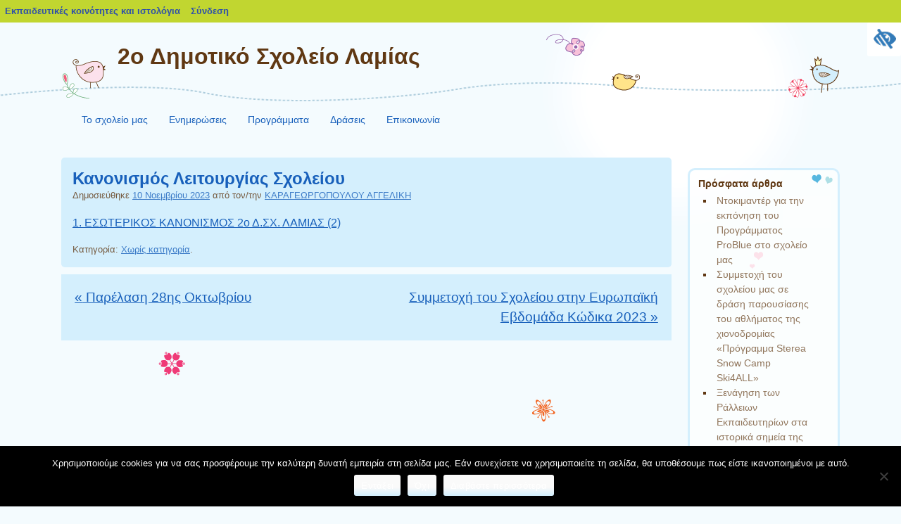

--- FILE ---
content_type: text/html; charset=UTF-8
request_url: https://blogs.sch.gr/2dimlam/2023/11/10/kanonismos-leitoyrgias-scholeioy/
body_size: 16943
content:
<!DOCTYPE html>
<html lang="el"  prefix="og: https://ogp.me/ns#">
<head>
<meta charset="UTF-8" />
<meta name="viewport" content="width=device-width">
<link rel="profile" href="http://gmpg.org/xfn/11" />
<link rel="pingback" href="https://blogs.sch.gr/2dimlam/xmlrpc.php" />
<!--[if lt IE 9]>
<script src="https://blogs.sch.gr/2dimlam/wp-content/themes/cute-frames/js/html5.js"></script>
<![endif]-->

<title>Κανονισμός Λειτουργίας Σχολείου &#8211; 2ο Δημοτικό Σχολείο Λαμίας</title>
<meta name='robots' content='max-image-preview:large' />
<link rel="alternate" type="application/rss+xml" title="Ροή RSS &raquo; 2ο Δημοτικό Σχολείο Λαμίας" href="https://blogs.sch.gr/2dimlam/feed/" />
<link rel="alternate" type="application/rss+xml" title="Ροή Σχολίων &raquo; 2ο Δημοτικό Σχολείο Λαμίας" href="https://blogs.sch.gr/2dimlam/comments/feed/" />
	 <meta property="og:title" content="Κανονισμός Λειτουργίας Σχολείου - 2ο Δημοτικό Σχολείο Λαμίας"/>
		<meta property="og:description" content="" />
	<meta property="og:type" content="article"/>
		<meta property="og:url" content="https://blogs.sch.gr/2dimlam/2023/11/10/kanonismos-leitoyrgias-scholeioy/" />
	<meta property="og:site_name" content="2ο Δημοτικό Σχολείο Λαμίας" />
		<meta property="og:image" content="https://blogs.sch.gr/2dimlam/files/2023/12/cropped-2308154290370334154.jpeg" />
	<script>
window._wpemojiSettings = {"baseUrl":"https:\/\/s.w.org\/images\/core\/emoji\/14.0.0\/72x72\/","ext":".png","svgUrl":"https:\/\/s.w.org\/images\/core\/emoji\/14.0.0\/svg\/","svgExt":".svg","source":{"concatemoji":"https:\/\/blogs.sch.gr\/2dimlam\/wp-includes\/js\/wp-emoji-release.min.js"}};
/*! This file is auto-generated */
!function(e,a,t){var n,r,o,i=a.createElement("canvas"),p=i.getContext&&i.getContext("2d");function s(e,t){p.clearRect(0,0,i.width,i.height),p.fillText(e,0,0);e=i.toDataURL();return p.clearRect(0,0,i.width,i.height),p.fillText(t,0,0),e===i.toDataURL()}function c(e){var t=a.createElement("script");t.src=e,t.defer=t.type="text/javascript",a.getElementsByTagName("head")[0].appendChild(t)}for(o=Array("flag","emoji"),t.supports={everything:!0,everythingExceptFlag:!0},r=0;r<o.length;r++)t.supports[o[r]]=function(e){if(p&&p.fillText)switch(p.textBaseline="top",p.font="600 32px Arial",e){case"flag":return s("\ud83c\udff3\ufe0f\u200d\u26a7\ufe0f","\ud83c\udff3\ufe0f\u200b\u26a7\ufe0f")?!1:!s("\ud83c\uddfa\ud83c\uddf3","\ud83c\uddfa\u200b\ud83c\uddf3")&&!s("\ud83c\udff4\udb40\udc67\udb40\udc62\udb40\udc65\udb40\udc6e\udb40\udc67\udb40\udc7f","\ud83c\udff4\u200b\udb40\udc67\u200b\udb40\udc62\u200b\udb40\udc65\u200b\udb40\udc6e\u200b\udb40\udc67\u200b\udb40\udc7f");case"emoji":return!s("\ud83e\udef1\ud83c\udffb\u200d\ud83e\udef2\ud83c\udfff","\ud83e\udef1\ud83c\udffb\u200b\ud83e\udef2\ud83c\udfff")}return!1}(o[r]),t.supports.everything=t.supports.everything&&t.supports[o[r]],"flag"!==o[r]&&(t.supports.everythingExceptFlag=t.supports.everythingExceptFlag&&t.supports[o[r]]);t.supports.everythingExceptFlag=t.supports.everythingExceptFlag&&!t.supports.flag,t.DOMReady=!1,t.readyCallback=function(){t.DOMReady=!0},t.supports.everything||(n=function(){t.readyCallback()},a.addEventListener?(a.addEventListener("DOMContentLoaded",n,!1),e.addEventListener("load",n,!1)):(e.attachEvent("onload",n),a.attachEvent("onreadystatechange",function(){"complete"===a.readyState&&t.readyCallback()})),(e=t.source||{}).concatemoji?c(e.concatemoji):e.wpemoji&&e.twemoji&&(c(e.twemoji),c(e.wpemoji)))}(window,document,window._wpemojiSettings);
</script>
<style>
img.wp-smiley,
img.emoji {
	display: inline !important;
	border: none !important;
	box-shadow: none !important;
	height: 1em !important;
	width: 1em !important;
	margin: 0 0.07em !important;
	vertical-align: -0.1em !important;
	background: none !important;
	padding: 0 !important;
}
</style>
	<link rel='stylesheet' id='wp-quicklatex-format-css' href='https://blogs.sch.gr/2dimlam/wp-content/plugins/wp-quicklatex/css/quicklatex-format.css' media='all' />
<link rel='stylesheet' id='dashicons-css' href='https://blogs.sch.gr/2dimlam/wp-includes/css/dashicons.min.css' media='all' />
<link rel='stylesheet' id='admin-bar-css' href='https://blogs.sch.gr/2dimlam/wp-includes/css/admin-bar.min.css' media='all' />
<style id='admin-bar-inline-css'>

			@font-face {
				font-family: 'w3tc';
				src: url('https://blogs.sch.gr/2dimlam/wp-content/plugins/w3-total-cache/pub/fonts/w3tc.eot');
				src: url('https://blogs.sch.gr/2dimlam/wp-content/plugins/w3-total-cache/pub/fonts/w3tc.eot?#iefix') format('embedded-opentype'),
					url('https://blogs.sch.gr/2dimlam/wp-content/plugins/w3-total-cache/pub/fonts/w3tc.woff') format('woff'),
					url('https://blogs.sch.gr/2dimlam/wp-content/plugins/w3-total-cache/pub/fonts/w3tc.ttf') format('truetype'),
					url('https://blogs.sch.gr/2dimlam/wp-content/plugins/w3-total-cache/pub/fonts/w3tc.svg#w3tc') format('svg');
				font-weight: normal;
				font-style: normal;
				font-display: swap;
			}
			.w3tc-icon:before{
				content:'\0041'; top: 2px;
				font-family: 'w3tc';
			}
</style>
<link rel='stylesheet' id='wp-block-library-css' href='https://blogs.sch.gr/2dimlam/wp-includes/css/dist/block-library/style.min.css' media='all' />
<link rel='stylesheet' id='bp-login-form-block-css' href='https://blogs.sch.gr/2dimlam/wp-content/plugins/buddypress/bp-core/css/blocks/login-form.min.css' media='all' />
<link rel='stylesheet' id='bp-member-block-css' href='https://blogs.sch.gr/2dimlam/wp-content/plugins/buddypress/bp-members/css/blocks/member.min.css' media='all' />
<link rel='stylesheet' id='bp-members-block-css' href='https://blogs.sch.gr/2dimlam/wp-content/plugins/buddypress/bp-members/css/blocks/members.min.css' media='all' />
<link rel='stylesheet' id='bp-dynamic-members-block-css' href='https://blogs.sch.gr/2dimlam/wp-content/plugins/buddypress/bp-members/css/blocks/dynamic-members.min.css' media='all' />
<link rel='stylesheet' id='bp-latest-activities-block-css' href='https://blogs.sch.gr/2dimlam/wp-content/plugins/buddypress/bp-activity/css/blocks/latest-activities.min.css' media='all' />
<link rel='stylesheet' id='bp-recent-posts-block-css' href='https://blogs.sch.gr/2dimlam/wp-content/plugins/buddypress/bp-blogs/css/blocks/recent-posts.min.css' media='all' />
<link rel='stylesheet' id='bp-friends-block-css' href='https://blogs.sch.gr/2dimlam/wp-content/plugins/buddypress/bp-friends/css/blocks/friends.min.css' media='all' />
<link rel='stylesheet' id='bp-group-block-css' href='https://blogs.sch.gr/2dimlam/wp-content/plugins/buddypress/bp-groups/css/blocks/group.min.css' media='all' />
<link rel='stylesheet' id='bp-groups-block-css' href='https://blogs.sch.gr/2dimlam/wp-content/plugins/buddypress/bp-groups/css/blocks/groups.min.css' media='all' />
<link rel='stylesheet' id='bp-dynamic-groups-block-css' href='https://blogs.sch.gr/2dimlam/wp-content/plugins/buddypress/bp-groups/css/blocks/dynamic-groups.min.css' media='all' />
<link rel='stylesheet' id='bp-sitewide-notices-block-css' href='https://blogs.sch.gr/2dimlam/wp-content/plugins/buddypress/bp-messages/css/blocks/sitewide-notices.min.css' media='all' />
<link rel='stylesheet' id='classic-theme-styles-css' href='https://blogs.sch.gr/2dimlam/wp-includes/css/classic-themes.min.css' media='all' />
<style id='global-styles-inline-css'>
body{--wp--preset--color--black: #000000;--wp--preset--color--cyan-bluish-gray: #abb8c3;--wp--preset--color--white: #ffffff;--wp--preset--color--pale-pink: #f78da7;--wp--preset--color--vivid-red: #cf2e2e;--wp--preset--color--luminous-vivid-orange: #ff6900;--wp--preset--color--luminous-vivid-amber: #fcb900;--wp--preset--color--light-green-cyan: #7bdcb5;--wp--preset--color--vivid-green-cyan: #00d084;--wp--preset--color--pale-cyan-blue: #8ed1fc;--wp--preset--color--vivid-cyan-blue: #0693e3;--wp--preset--color--vivid-purple: #9b51e0;--wp--preset--gradient--vivid-cyan-blue-to-vivid-purple: linear-gradient(135deg,rgba(6,147,227,1) 0%,rgb(155,81,224) 100%);--wp--preset--gradient--light-green-cyan-to-vivid-green-cyan: linear-gradient(135deg,rgb(122,220,180) 0%,rgb(0,208,130) 100%);--wp--preset--gradient--luminous-vivid-amber-to-luminous-vivid-orange: linear-gradient(135deg,rgba(252,185,0,1) 0%,rgba(255,105,0,1) 100%);--wp--preset--gradient--luminous-vivid-orange-to-vivid-red: linear-gradient(135deg,rgba(255,105,0,1) 0%,rgb(207,46,46) 100%);--wp--preset--gradient--very-light-gray-to-cyan-bluish-gray: linear-gradient(135deg,rgb(238,238,238) 0%,rgb(169,184,195) 100%);--wp--preset--gradient--cool-to-warm-spectrum: linear-gradient(135deg,rgb(74,234,220) 0%,rgb(151,120,209) 20%,rgb(207,42,186) 40%,rgb(238,44,130) 60%,rgb(251,105,98) 80%,rgb(254,248,76) 100%);--wp--preset--gradient--blush-light-purple: linear-gradient(135deg,rgb(255,206,236) 0%,rgb(152,150,240) 100%);--wp--preset--gradient--blush-bordeaux: linear-gradient(135deg,rgb(254,205,165) 0%,rgb(254,45,45) 50%,rgb(107,0,62) 100%);--wp--preset--gradient--luminous-dusk: linear-gradient(135deg,rgb(255,203,112) 0%,rgb(199,81,192) 50%,rgb(65,88,208) 100%);--wp--preset--gradient--pale-ocean: linear-gradient(135deg,rgb(255,245,203) 0%,rgb(182,227,212) 50%,rgb(51,167,181) 100%);--wp--preset--gradient--electric-grass: linear-gradient(135deg,rgb(202,248,128) 0%,rgb(113,206,126) 100%);--wp--preset--gradient--midnight: linear-gradient(135deg,rgb(2,3,129) 0%,rgb(40,116,252) 100%);--wp--preset--duotone--dark-grayscale: url('#wp-duotone-dark-grayscale');--wp--preset--duotone--grayscale: url('#wp-duotone-grayscale');--wp--preset--duotone--purple-yellow: url('#wp-duotone-purple-yellow');--wp--preset--duotone--blue-red: url('#wp-duotone-blue-red');--wp--preset--duotone--midnight: url('#wp-duotone-midnight');--wp--preset--duotone--magenta-yellow: url('#wp-duotone-magenta-yellow');--wp--preset--duotone--purple-green: url('#wp-duotone-purple-green');--wp--preset--duotone--blue-orange: url('#wp-duotone-blue-orange');--wp--preset--font-size--small: 13px;--wp--preset--font-size--medium: 20px;--wp--preset--font-size--large: 36px;--wp--preset--font-size--x-large: 42px;--wp--preset--spacing--20: 0.44rem;--wp--preset--spacing--30: 0.67rem;--wp--preset--spacing--40: 1rem;--wp--preset--spacing--50: 1.5rem;--wp--preset--spacing--60: 2.25rem;--wp--preset--spacing--70: 3.38rem;--wp--preset--spacing--80: 5.06rem;--wp--preset--shadow--natural: 6px 6px 9px rgba(0, 0, 0, 0.2);--wp--preset--shadow--deep: 12px 12px 50px rgba(0, 0, 0, 0.4);--wp--preset--shadow--sharp: 6px 6px 0px rgba(0, 0, 0, 0.2);--wp--preset--shadow--outlined: 6px 6px 0px -3px rgba(255, 255, 255, 1), 6px 6px rgba(0, 0, 0, 1);--wp--preset--shadow--crisp: 6px 6px 0px rgba(0, 0, 0, 1);}:where(.is-layout-flex){gap: 0.5em;}body .is-layout-flow > .alignleft{float: left;margin-inline-start: 0;margin-inline-end: 2em;}body .is-layout-flow > .alignright{float: right;margin-inline-start: 2em;margin-inline-end: 0;}body .is-layout-flow > .aligncenter{margin-left: auto !important;margin-right: auto !important;}body .is-layout-constrained > .alignleft{float: left;margin-inline-start: 0;margin-inline-end: 2em;}body .is-layout-constrained > .alignright{float: right;margin-inline-start: 2em;margin-inline-end: 0;}body .is-layout-constrained > .aligncenter{margin-left: auto !important;margin-right: auto !important;}body .is-layout-constrained > :where(:not(.alignleft):not(.alignright):not(.alignfull)){max-width: var(--wp--style--global--content-size);margin-left: auto !important;margin-right: auto !important;}body .is-layout-constrained > .alignwide{max-width: var(--wp--style--global--wide-size);}body .is-layout-flex{display: flex;}body .is-layout-flex{flex-wrap: wrap;align-items: center;}body .is-layout-flex > *{margin: 0;}:where(.wp-block-columns.is-layout-flex){gap: 2em;}.has-black-color{color: var(--wp--preset--color--black) !important;}.has-cyan-bluish-gray-color{color: var(--wp--preset--color--cyan-bluish-gray) !important;}.has-white-color{color: var(--wp--preset--color--white) !important;}.has-pale-pink-color{color: var(--wp--preset--color--pale-pink) !important;}.has-vivid-red-color{color: var(--wp--preset--color--vivid-red) !important;}.has-luminous-vivid-orange-color{color: var(--wp--preset--color--luminous-vivid-orange) !important;}.has-luminous-vivid-amber-color{color: var(--wp--preset--color--luminous-vivid-amber) !important;}.has-light-green-cyan-color{color: var(--wp--preset--color--light-green-cyan) !important;}.has-vivid-green-cyan-color{color: var(--wp--preset--color--vivid-green-cyan) !important;}.has-pale-cyan-blue-color{color: var(--wp--preset--color--pale-cyan-blue) !important;}.has-vivid-cyan-blue-color{color: var(--wp--preset--color--vivid-cyan-blue) !important;}.has-vivid-purple-color{color: var(--wp--preset--color--vivid-purple) !important;}.has-black-background-color{background-color: var(--wp--preset--color--black) !important;}.has-cyan-bluish-gray-background-color{background-color: var(--wp--preset--color--cyan-bluish-gray) !important;}.has-white-background-color{background-color: var(--wp--preset--color--white) !important;}.has-pale-pink-background-color{background-color: var(--wp--preset--color--pale-pink) !important;}.has-vivid-red-background-color{background-color: var(--wp--preset--color--vivid-red) !important;}.has-luminous-vivid-orange-background-color{background-color: var(--wp--preset--color--luminous-vivid-orange) !important;}.has-luminous-vivid-amber-background-color{background-color: var(--wp--preset--color--luminous-vivid-amber) !important;}.has-light-green-cyan-background-color{background-color: var(--wp--preset--color--light-green-cyan) !important;}.has-vivid-green-cyan-background-color{background-color: var(--wp--preset--color--vivid-green-cyan) !important;}.has-pale-cyan-blue-background-color{background-color: var(--wp--preset--color--pale-cyan-blue) !important;}.has-vivid-cyan-blue-background-color{background-color: var(--wp--preset--color--vivid-cyan-blue) !important;}.has-vivid-purple-background-color{background-color: var(--wp--preset--color--vivid-purple) !important;}.has-black-border-color{border-color: var(--wp--preset--color--black) !important;}.has-cyan-bluish-gray-border-color{border-color: var(--wp--preset--color--cyan-bluish-gray) !important;}.has-white-border-color{border-color: var(--wp--preset--color--white) !important;}.has-pale-pink-border-color{border-color: var(--wp--preset--color--pale-pink) !important;}.has-vivid-red-border-color{border-color: var(--wp--preset--color--vivid-red) !important;}.has-luminous-vivid-orange-border-color{border-color: var(--wp--preset--color--luminous-vivid-orange) !important;}.has-luminous-vivid-amber-border-color{border-color: var(--wp--preset--color--luminous-vivid-amber) !important;}.has-light-green-cyan-border-color{border-color: var(--wp--preset--color--light-green-cyan) !important;}.has-vivid-green-cyan-border-color{border-color: var(--wp--preset--color--vivid-green-cyan) !important;}.has-pale-cyan-blue-border-color{border-color: var(--wp--preset--color--pale-cyan-blue) !important;}.has-vivid-cyan-blue-border-color{border-color: var(--wp--preset--color--vivid-cyan-blue) !important;}.has-vivid-purple-border-color{border-color: var(--wp--preset--color--vivid-purple) !important;}.has-vivid-cyan-blue-to-vivid-purple-gradient-background{background: var(--wp--preset--gradient--vivid-cyan-blue-to-vivid-purple) !important;}.has-light-green-cyan-to-vivid-green-cyan-gradient-background{background: var(--wp--preset--gradient--light-green-cyan-to-vivid-green-cyan) !important;}.has-luminous-vivid-amber-to-luminous-vivid-orange-gradient-background{background: var(--wp--preset--gradient--luminous-vivid-amber-to-luminous-vivid-orange) !important;}.has-luminous-vivid-orange-to-vivid-red-gradient-background{background: var(--wp--preset--gradient--luminous-vivid-orange-to-vivid-red) !important;}.has-very-light-gray-to-cyan-bluish-gray-gradient-background{background: var(--wp--preset--gradient--very-light-gray-to-cyan-bluish-gray) !important;}.has-cool-to-warm-spectrum-gradient-background{background: var(--wp--preset--gradient--cool-to-warm-spectrum) !important;}.has-blush-light-purple-gradient-background{background: var(--wp--preset--gradient--blush-light-purple) !important;}.has-blush-bordeaux-gradient-background{background: var(--wp--preset--gradient--blush-bordeaux) !important;}.has-luminous-dusk-gradient-background{background: var(--wp--preset--gradient--luminous-dusk) !important;}.has-pale-ocean-gradient-background{background: var(--wp--preset--gradient--pale-ocean) !important;}.has-electric-grass-gradient-background{background: var(--wp--preset--gradient--electric-grass) !important;}.has-midnight-gradient-background{background: var(--wp--preset--gradient--midnight) !important;}.has-small-font-size{font-size: var(--wp--preset--font-size--small) !important;}.has-medium-font-size{font-size: var(--wp--preset--font-size--medium) !important;}.has-large-font-size{font-size: var(--wp--preset--font-size--large) !important;}.has-x-large-font-size{font-size: var(--wp--preset--font-size--x-large) !important;}
.wp-block-navigation a:where(:not(.wp-element-button)){color: inherit;}
:where(.wp-block-columns.is-layout-flex){gap: 2em;}
.wp-block-pullquote{font-size: 1.5em;line-height: 1.6;}
</style>
<link rel='stylesheet' id='fonts_for_icons-css' href='https://blogs.sch.gr/2dimlam/wp-content/themes/cinematix-child/css/fonts.css' media='all' />
<link rel='stylesheet' id='my-admin-bar-style-css' href='https://blogs.sch.gr/2dimlam/wp-content/themes/cinematix-child/css/my-admin-bar.css' media='all' />
<link rel='stylesheet' id='bp-admin-bar-css' href='https://blogs.sch.gr/2dimlam/wp-content/plugins/buddypress/bp-core/css/admin-bar.min.css' media='all' />
<link rel='stylesheet' id='bp-legacy-css-css' href='https://blogs.sch.gr/2dimlam/wp-content/plugins/buddypress/bp-templates/bp-legacy/css/buddypress.min.css' media='screen' />
<link rel='stylesheet' id='cookie-notice-front-css' href='https://blogs.sch.gr/2dimlam/wp-content/plugins/cookie-notice/css/front.min.css' media='all' />
<link rel='stylesheet' id='gb_responsive_menu_style-css' href='https://blogs.sch.gr/2dimlam/wp-content/plugins/gb_responsive_menu/css/style.css' media='all' />
<link rel='stylesheet' id='rt-wpp-plugin-style-css' href='https://blogs.sch.gr/2dimlam/wp-content/plugins/rt-prettyphoto/css/prettyPhoto.css' media='all' />
<link rel='stylesheet' id='wpah-front-styles-css' href='https://blogs.sch.gr/2dimlam/wp-content/plugins/wp-accessibility-helper/assets/css/wp-accessibility-helper.min.css' media='all' />
<link rel='stylesheet' id='bbw-style-css' href='https://blogs.sch.gr/2dimlam/wp-content/plugins/LS-buddybar-widget/buddybar-style.css' media='all' />
<link rel='stylesheet' id='cute-frames-style-css' href='https://blogs.sch.gr/2dimlam/wp-content/themes/cute-frames/style.css' media='all' />
<link rel='stylesheet' id='cute-frames-sch-style-css' href='https://blogs.sch.gr/2dimlam/wp-content/themes/cute-frames-sch/style.css' media='all' />
<link rel='stylesheet' id='style-css' href='https://blogs.sch.gr/2dimlam/wp-content/themes/cute-frames-sch/style.css' media='all' />
<link rel='stylesheet' id='volumeSliderStyling-css' href='https://blogs.sch.gr/2dimlam/wp-content/plugins/ersradio-widget/widgetStyling.css' media='all' />
<link rel='stylesheet' id='ics-calendar-css' href='https://blogs.sch.gr/2dimlam/wp-content/plugins/ics-calendar/assets/style.min.css' media='all' />
<script>
if (document.location.protocol !== "https:") {
	document.location = document.URL.replace(/^http:/i, "https:");
}
</script>
	<script src='https://blogs.sch.gr/2dimlam/wp-includes/js/jquery/jquery.min.js' id='jquery-core-js'></script>
<script src='https://blogs.sch.gr/2dimlam/wp-includes/js/jquery/jquery-migrate.min.js' id='jquery-migrate-js'></script>
<script src='https://blogs.sch.gr/2dimlam/wp-content/plugins/buddypress/bp-core/js/confirm.min.js' id='bp-confirm-js'></script>
<script src='https://blogs.sch.gr/2dimlam/wp-content/plugins/buddypress/bp-core/js/widget-members.min.js' id='bp-widget-members-js'></script>
<script src='https://blogs.sch.gr/2dimlam/wp-content/plugins/buddypress/bp-core/js/jquery-query.min.js' id='bp-jquery-query-js'></script>
<script src='https://blogs.sch.gr/2dimlam/wp-content/plugins/buddypress/bp-core/js/vendor/jquery-cookie.min.js' id='bp-jquery-cookie-js'></script>
<script src='https://blogs.sch.gr/2dimlam/wp-content/plugins/buddypress/bp-core/js/vendor/jquery-scroll-to.min.js' id='bp-jquery-scroll-to-js'></script>
<script id='bp-legacy-js-js-extra'>
var BP_DTheme = {"accepted":"\u0391\u03c0\u03bf\u03b4\u03b5\u03ba\u03c4\u03cc","close":"\u039a\u03bb\u03b5\u03af\u03c3\u03b9\u03bc\u03bf","comments":"\u03c3\u03c7\u03cc\u03bb\u03b9\u03b1","leave_group_confirm":"\u0395\u03af\u03c3\u03c4\u03b5 \u03c3\u03af\u03b3\u03bf\u03c5\u03c1\u03bf\u03c2 \u03cc\u03c4\u03b9 \u03b8\u03ad\u03bb\u03b5\u03c4\u03b5 \u03bd\u03b1 \u03b1\u03c0\u03bf\u03c7\u03c9\u03c1\u03ae\u03c3\u03b5\u03c4\u03b5 \u03b1\u03c0\u03cc \u03c4\u03b7\u03bd \u03bf\u03bc\u03ac\u03b4\u03b1;","mark_as_fav":"\u0391\u03b3\u03b1\u03c0\u03b7\u03bc\u03ad\u03bd\u03bf","my_favs":"\u03a4\u03b1 \u0391\u03b3\u03b1\u03c0\u03b7\u03bc\u03ad\u03bd\u03b1 \u03bc\u03bf\u03c5","rejected":"\u0391\u03c0\u03bf\u03c1\u03c1\u03af\u03c6\u03b8\u03b7\u03ba\u03b5","remove_fav":"\u0391\u03c6\u03b1\u03af\u03c1\u03b5\u03c3\u03b7 \u0391\u03b3\u03b1\u03c0\u03b7\u03bc\u03ad\u03bd\u03bf\u03c5","show_all":"\u0395\u03bc\u03c6\u03ac\u03bd\u03b9\u03c3\u03b7 \u03cc\u03bb\u03c9\u03bd","show_all_comments":"\u03a0\u03c1\u03cc\u03b2\u03b1\u03bb\u03b5 \u03cc\u03bb\u03b1 \u03c4\u03b1 \u03c3\u03c7\u03cc\u03bb\u03b9\u03b1 \u03b3\u03b9\u03b1 \u03b1\u03c5\u03c4\u03cc \u03c4\u03bf \u03b8\u03ad\u03bc\u03b1","show_x_comments":"\u03a0\u03c1\u03bf\u03b2\u03bf\u03bb\u03ae \u03cc\u03bb\u03c9\u03bd \u03c4\u03c9\u03bd \u03c3\u03c7\u03bf\u03bb\u03af\u03c9\u03bd (%d)","unsaved_changes":"\u03a4\u03bf \u03c0\u03c1\u03bf\u03c6\u03af\u03bb \u03c3\u03b1\u03c2 \u03ad\u03c7\u03b5\u03b9 \u03bc\u03b7 \u03b1\u03c0\u03bf\u03b8\u03b7\u03ba\u03b5\u03c5\u03bc\u03ad\u03bd\u03b5\u03c2 \u03b1\u03bb\u03bb\u03b1\u03b3\u03ad\u03c2. \u0391\u03bd \u03c6\u03cd\u03b3\u03b5\u03c4\u03b5 \u03b1\u03c0\u03cc \u03c4\u03b7\u03bd \u03c3\u03b5\u03bb\u03af\u03b4\u03b1, \u03bf\u03b9 \u03b1\u03bb\u03bb\u03b1\u03b3\u03ad\u03c2 \u03b8\u03b1 \u03c7\u03b1\u03b8\u03bf\u03cd\u03bd.","view":"\u03a0\u03c1\u03bf\u03b2\u03bf\u03bb\u03ae","store_filter_settings":""};
</script>
<script src='https://blogs.sch.gr/2dimlam/wp-content/plugins/buddypress/bp-templates/bp-legacy/js/buddypress.min.js' id='bp-legacy-js-js'></script>
<script id='cookie-notice-front-js-before'>
var cnArgs = {"ajaxUrl":"https:\/\/blogs.sch.gr\/2dimlam\/wp-admin\/admin-ajax.php","nonce":"06bf35f37c","hideEffect":"fade","position":"bottom","onScroll":false,"onScrollOffset":100,"onClick":false,"cookieName":"cookie_notice_accepted","cookieTime":2592000,"cookieTimeRejected":2592000,"globalCookie":false,"redirection":false,"cache":true,"revokeCookies":false,"revokeCookiesOpt":"automatic"};
</script>
<script src='https://blogs.sch.gr/2dimlam/wp-content/plugins/cookie-notice/js/front.min.js' id='cookie-notice-front-js'></script>
<script src='https://blogs.sch.gr/2dimlam/wp-content/plugins/gb_responsive_menu/js/gb_responsive_menu.js' id='gb_responsive_menu_js-js'></script>
<script src='https://blogs.sch.gr/2dimlam/wp-content/plugins/rt-prettyphoto/js/jquery.prettyPhoto.js' id='rt-wpp-plugin-active-js'></script>
<script src='https://blogs.sch.gr/2dimlam/wp-content/plugins/rt-prettyphoto/js/wpp-active.js' id='rt-wpp-plugin-script-active-js'></script>
<script src='https://blogs.sch.gr/2dimlam/wp-content/plugins/wp-quicklatex/js/wp-quicklatex-frontend.js' id='wp-quicklatex-frontend-js'></script>
<link rel="canonical" href="https://blogs.sch.gr/2dimlam/2023/11/10/kanonismos-leitoyrgias-scholeioy/" />
<meta property="fb:app_id" content="966242223397117" /><style>
            .ls-accessibility-footer {
                /* position: absolute; */
                bottom: 0;
                width: 96%;
                text-align: center;
                padding-top: 10px;
                padding-bottom: 10px;
                background: #f9f9f9;
                z-index: 1000;
            }
			.ls-accessibility-footer a, .ls-accessibility-footer a:visited {
				color:#04c
			}
           
            @media (max-width: 768px) {
                .ls-accessibility-footer {
                    padding: 5px;
                    font-size: 14px;
                }
            }
        </style>
<style>.pp_download{ background: #ccc;  border-radius: 3px;   height: 25px;   padding: 4px;}</style>

<script>
jQuery(document).ready(function() {
   jQuery("a[rel^='prettyPhoto']").prettyPhoto({
   changepicturecallback: function(){
       jQuery(".pp_social").append("<span class='pp_download_place'></span>");
        $getit= settings.image_markup.replace(/{path}/g,pp_images[set_position]);
      jQuery(".pp_pic_holder").find('.pp_details .pp_download_place').html('<a class="pp_download" href="'+pp_images[set_position]+'" download>Download</a>');
        }
    });
});
</script><style>#wp-admin-bar-wp-logo{  }
	
	div#community-profile-page li.bp-blogs-profile-stats:before {content:" "!important;}
	div#community-profile-page li.bp-blogs-profile-stats {background: url("/wp-content/favicon.ico") no-repeat; padding-left:16px}
   
	#wpadminbar #wp-admin-bar-wp-logo > .ab-item .ab-icon:before {content:" "!important;}
	#wpadminbar .quicklinks li .blavatar:before {content:" "!important;}
   /*#wp-admin-bar-wp-logo>.ab-item .ab-icon  { background: url("/wp-content/favicon.ico") no-repeat;}
      #wpadminbar .quicklinks li div.blavatar { background: url("/wp-content/favicon.ico") no-repeat;}*/
/*                img.blavatar { display: none;}*/
                </style>
	<script>var ajaxurl = 'https://blogs.sch.gr/2dimlam/wp-admin/admin-ajax.php';</script>

<style>
/* Begin Royal PrettyPhoto Styles*/

div.ppt{ display: none;}
		/* End Royal PrettyPhoto Styles*/
</style>
		<script>var BPAPRConfig={"root_url":"https:\/\/blogs.sch.gr\/2dimlam\/wp-content\/plugins\/bp-activity-plus-reloaded","temp_img_url":"https:\/\/blogs.sch.gr\/2dimlam\/files\/bpfb\/tmp\/","base_img_url":"https:\/\/blogs.sch.gr\/2dimlam\/files\/bpfb\/","theme":"default","alignment":"left","allowed_items":["photos","videos","links"]};</script><style media="print">#wpadminbar { display:none; }</style>
	<style media="screen">
	html { margin-top: 32px !important; }
	@media screen and ( max-width: 782px ) {
		html { margin-top: 46px !important; }
	}
</style>
	<link rel="icon" href="https://blogs.sch.gr/2dimlam/files/2023/12/cropped-2308154290370334154-32x32.jpeg" sizes="32x32" />
<link rel="icon" href="https://blogs.sch.gr/2dimlam/files/2023/12/cropped-2308154290370334154-192x192.jpeg" sizes="192x192" />
<link rel="apple-touch-icon" href="https://blogs.sch.gr/2dimlam/files/2023/12/cropped-2308154290370334154-180x180.jpeg" />
<meta name="msapplication-TileImage" content="https://blogs.sch.gr/2dimlam/files/2023/12/cropped-2308154290370334154-270x270.jpeg" />
</head>

<body class="bp-legacy post-template-default single single-post postid-462 single-format-standard admin-bar no-customize-support el cookies-not-set chrome osx wp-accessibility-helper wah_fstype_script accessibility-location-right no-js">
<div id="page" class="hfeed site">
		<header id="masthead" class="site-header">
		<hgroup>
			<h1 class="site-title"><a href="https://blogs.sch.gr/2dimlam/" title="2ο Δημοτικό Σχολείο Λαμίας" rel="home">2ο Δημοτικό Σχολείο Λαμίας</a></h1>
			<h2 class="site-description"></h2>
		</hgroup>
	</header><!-- #masthead .site-header -->
	<div id="nav-menu-wrapper">
		<nav  class="site-navigation main-navigation">
			<div class="menu-taxeis-container"><ul id="menu-taxeis" class="menu"><li id="menu-item-5" class="menu-item menu-item-type-taxonomy menu-item-object-category menu-item-has-children menu-item-5"><a href="https://blogs.sch.gr/2dimlam/category/%cf%84%ce%bf-%cf%83%cf%87%ce%bf%ce%bb%ce%b5%ce%af%ce%bf-%ce%bc%ce%b1%cf%82/">Το σχολείο μας</a>
<ul class="sub-menu">
	<li id="menu-item-35" class="menu-item menu-item-type-post_type menu-item-object-page menu-item-35"><a href="https://blogs.sch.gr/2dimlam/istoria/">Ιστορία</a></li>
	<li id="menu-item-37" class="menu-item menu-item-type-post_type menu-item-object-page menu-item-37"><a href="https://blogs.sch.gr/2dimlam/kanonismos-leitoyrgias/">Κανονισμός Λειτουργίας</a></li>
	<li id="menu-item-959" class="menu-item menu-item-type-post_type menu-item-object-page menu-item-has-children menu-item-959"><a href="https://blogs.sch.gr/2dimlam/exoteriki-axiologisi-scholikis-monadas/">Εξωτερική Αξιολόγηση Σχολικής Μονάδας</a>
	<ul class="sub-menu">
		<li id="menu-item-960" class="menu-item menu-item-type-post_type menu-item-object-page menu-item-960"><a href="https://blogs.sch.gr/2dimlam/exoteriki-axiologisi-scholeioy/">Εξωτερική Αξιολόγηση 2023-2024</a></li>
	</ul>
</li>
	<li id="menu-item-31" class="menu-item menu-item-type-post_type menu-item-object-page menu-item-31"><a href="https://blogs.sch.gr/2dimlam/ekpaideytikoi-scholeioy-scholiko-etos-2019-2020/">Εκπαιδευτικοί Σχολείου (Σχολικό έτος 2024-2025)</a></li>
</ul>
</li>
<li id="menu-item-13" class="menu-item menu-item-type-taxonomy menu-item-object-category menu-item-13"><a href="https://blogs.sch.gr/2dimlam/category/nea-anakoinoseis/">Ενημερώσεις</a></li>
<li id="menu-item-484" class="menu-item menu-item-type-post_type menu-item-object-page menu-item-has-children menu-item-484"><a href="https://blogs.sch.gr/2dimlam/programmata/">Προγράμματα</a>
<ul class="sub-menu">
	<li id="menu-item-32" class="menu-item menu-item-type-post_type menu-item-object-page menu-item-has-children menu-item-32"><a href="https://blogs.sch.gr/2dimlam/archiki/erasmus-ka1/">Ευρ. Προγρ.</a>
	<ul class="sub-menu">
		<li id="menu-item-1263" class="menu-item menu-item-type-post_type menu-item-object-page menu-item-has-children menu-item-1263"><a href="https://blogs.sch.gr/2dimlam/problue/">ProBlue</a>
		<ul class="sub-menu">
			<li id="menu-item-1270" class="menu-item menu-item-type-post_type menu-item-object-page menu-item-1270"><a href="https://blogs.sch.gr/2dimlam/podcasts-gia-to-nero/">Podcasts για το νερό</a></li>
			<li id="menu-item-1273" class="menu-item menu-item-type-post_type menu-item-object-page menu-item-1273"><a href="https://blogs.sch.gr/2dimlam/ntokimanter-gia-tin-ekponisi-toy-programmatos-problue-sto-scholeio-mas/">Ντοκιμαντέρ για την εκπόνηση του Προγράμματος ProBlue στο σχολείο μας</a></li>
			<li id="menu-item-1276" class="menu-item menu-item-type-post_type menu-item-object-page menu-item-1276"><a href="https://blogs.sch.gr/2dimlam/egcheiridio/">Εγχειρίδιο</a></li>
		</ul>
</li>
		<li id="menu-item-386" class="menu-item menu-item-type-post_type menu-item-object-page menu-item-has-children menu-item-386"><a href="https://blogs.sch.gr/2dimlam/erasmus/">Erasmus+</a>
		<ul class="sub-menu">
			<li id="menu-item-384" class="menu-item menu-item-type-post_type menu-item-object-page menu-item-has-children menu-item-384"><a href="https://blogs.sch.gr/2dimlam/erasmus-ka229-1bcb4a0d-happy-students/">Erasmus+ 2020-1-EL01-KA229-079073_1 hAPPy students</a>
			<ul class="sub-menu">
				<li id="menu-item-554" class="menu-item menu-item-type-post_type menu-item-object-post menu-item-554"><a href="https://blogs.sch.gr/2dimlam/2021/12/23/diadiktyaki-synantisi-me-scholeia-etairoys-tis-ispanias-kai-lithoyanias-sta-plaisia-toy-programmatos-erasmus-quot-happy-students-quot/">Διαδικτυακή συνάντηση με σχολεία-εταίρους της Ισπανίας και Λιθουανίας στα πλαίσια του προγράμματος Erasmus+ “hAPPy Students”</a></li>
				<li id="menu-item-559" class="menu-item menu-item-type-post_type menu-item-object-post menu-item-559"><a href="https://blogs.sch.gr/2dimlam/2022/12/07/paizontas-me-to-kahoot-kai-tin-energeia/">Παίζοντας με το kahoot και την ενέργεια!!!</a></li>
			</ul>
</li>
			<li id="menu-item-385" class="menu-item menu-item-type-post_type menu-item-object-page menu-item-385"><a href="https://blogs.sch.gr/2dimlam/erasmus-ka101-354cf3df-systematiki-anavathmisi-tis-didaskalias-ton-thetikon-mathimaton-sta-dimotika-scholeia-toy-n-fthiotidas/">Erasmus+ KA101-354CF3DF ΣυSTEMατική αναβάθμιση της διδασκαλίας των θετικών μαθημάτων στα δημοτικά σχολεία του Ν. Φθιώτιδας</a></li>
			<li id="menu-item-478" class="menu-item menu-item-type-post_type menu-item-object-page menu-item-478"><a href="https://blogs.sch.gr/2dimlam/erasmus/erasmus-leonardo4-children-academy/">Εrasmus+ Leonardo4 children Academy</a></li>
		</ul>
</li>
		<li id="menu-item-381" class="menu-item menu-item-type-post_type menu-item-object-page menu-item-381"><a href="https://blogs.sch.gr/2dimlam/arete/">ARETE</a></li>
		<li id="menu-item-419" class="menu-item menu-item-type-post_type menu-item-object-page menu-item-has-children menu-item-419"><a href="https://blogs.sch.gr/2dimlam/archiki/erasmus-ka1/e-twinning/">e-Twinning</a>
		<ul class="sub-menu">
			<li id="menu-item-480" class="menu-item menu-item-type-post_type menu-item-object-page menu-item-480"><a href="https://blogs.sch.gr/2dimlam/2023-2024-aspects-of-the-mediterranean-culture-and-tradition-g-039-taxi/">2023-2024 Aspects of the Mediterranean Culture and Tradition – Γ’ Τάξη</a></li>
			<li id="menu-item-551" class="menu-item menu-item-type-post_type menu-item-object-page menu-item-551"><a href="https://blogs.sch.gr/2dimlam/2023-2024-recycle-with-steam-st-dimotikoy/">2023-2024 Recycle With STEAM Στ΄Δημοτικού</a></li>
			<li id="menu-item-550" class="menu-item menu-item-type-post_type menu-item-object-page menu-item-550"><a href="https://blogs.sch.gr/2dimlam/2023-2024-gods-and-myths-virtual-museum-night-2024-st-dimotikoy/">2023-2024 Gods and Myths: Virtual Museum Night 2024 Στ΄ Δημοτικού</a></li>
			<li id="menu-item-549" class="menu-item menu-item-type-post_type menu-item-object-page menu-item-549"><a href="https://blogs.sch.gr/2dimlam/2023-2024-stream-ai-st-dimotikoy/">2023-2024 STREAM-AI Στ΄Δημοτικού</a></li>
			<li id="menu-item-493" class="menu-item menu-item-type-post_type menu-item-object-page menu-item-has-children menu-item-493"><a href="https://blogs.sch.gr/2dimlam/2022-2023-electricity-energy-steamers-e-039-dimotikoy/">2022-2023 Electricity Energy STEAMers – Ε’ Δημοτικού</a>
			<ul class="sub-menu">
				<li id="menu-item-552" class="menu-item menu-item-type-post_type menu-item-object-post menu-item-552"><a href="https://blogs.sch.gr/2dimlam/2023/10/23/ethniki-etiketa-poiotitas-gia-to-etwinning-ergo-electricity-energy-steamers/">Εθνική Ετικέτα Ποιότητας για το eTwinning έργο «Electricity – energy STEAMers»</a></li>
				<li id="menu-item-557" class="menu-item menu-item-type-post_type menu-item-object-post menu-item-557"><a href="https://blogs.sch.gr/2dimlam/2022/12/07/iliakoi-foyrnoi/">Ηλιακοί φούρνοι</a></li>
				<li id="menu-item-558" class="menu-item menu-item-type-post_type menu-item-object-post menu-item-558"><a href="https://blogs.sch.gr/2dimlam/2022/12/07/katapeltes/">ΚΑΤΑΠΕΛΤΕΣ</a></li>
				<li id="menu-item-560" class="menu-item menu-item-type-post_type menu-item-object-post menu-item-560"><a href="https://blogs.sch.gr/2dimlam/2022/12/07/rompotikoi-vrachiones/">Ρομποτικοί βραχίονες</a></li>
				<li id="menu-item-562" class="menu-item menu-item-type-post_type menu-item-object-post menu-item-562"><a href="https://blogs.sch.gr/2dimlam/2022/03/07/rompotiki-kai-ilektrismos-sto-labstem/">Ρομποτική και ηλεκτρισμός στο Labstem!!!</a></li>
				<li id="menu-item-589" class="menu-item menu-item-type-post_type menu-item-object-post menu-item-589"><a href="https://blogs.sch.gr/2dimlam/2022/04/07/ginomaste-ntetektiv-fysikon-epistimon/">ΓΙΝΟΜΑΣΤΕ ΝΤΕΤΕΚΤΙΒ ΦΥΣΙΚΩΝ ΕΠΙΣΤΗΜΩΝ</a></li>
			</ul>
</li>
		</ul>
</li>
	</ul>
</li>
	<li id="menu-item-382" class="menu-item menu-item-type-post_type menu-item-object-page menu-item-has-children menu-item-382"><a href="https://blogs.sch.gr/2dimlam/teachers4europe/">Teachers4Europe</a>
	<ul class="sub-menu">
		<li id="menu-item-556" class="menu-item menu-item-type-post_type menu-item-object-post menu-item-556"><a href="https://blogs.sch.gr/2dimlam/2022/12/06/skitsaroyme-dimioyrgoyme-psifiaka-kai-diamartyromaste-gia-tin-klimatiki-allagi/">Σκιτσάρουμε, δημιουργούμε ψηφιακά και διαμαρτυρόμαστε για την κλιματική αλλαγή!!!</a></li>
		<li id="menu-item-561" class="menu-item menu-item-type-post_type menu-item-object-post menu-item-561"><a href="https://blogs.sch.gr/2dimlam/2022/12/07/ena-megalo-mpravo-stoys-anthropoys-me-anapiria/">Ένα μεγάλο μπράβο στους ανθρώπους με αναπηρία</a></li>
		<li id="menu-item-564" class="menu-item menu-item-type-post_type menu-item-object-post menu-item-564"><a href="https://blogs.sch.gr/2dimlam/2022/02/06/skitsaroyme-kai-mathainoyme-mesa-apo-to-pixton-gia-tin-e-e/">Σκιτσάρουμε και μαθαίνουμε μέσα από το Pixton για την Ε.Ε</a></li>
		<li id="menu-item-570" class="menu-item menu-item-type-post_type menu-item-object-post menu-item-570"><a href="https://blogs.sch.gr/2dimlam/2022/02/07/choris-podia-choris-cheria-alla-ikanos/">Χωρίς πόδια, χωρίς χέρια, αλλά ικανός!</a></li>
		<li id="menu-item-571" class="menu-item menu-item-type-post_type menu-item-object-post menu-item-571"><a href="https://blogs.sch.gr/2dimlam/2022/02/06/i-techni-mas-enonei/">Η ΤΕΧΝΗ ΜΑΣ ΕΝΩΝΕΙ</a></li>
		<li id="menu-item-574" class="menu-item menu-item-type-post_type menu-item-object-post menu-item-574"><a href="https://blogs.sch.gr/2dimlam/2022/05/07/milame-eyropaika-kai-sas-eychomaste-kalo-kalokairi/">Μιλάμε ευρωπαϊκά και σας ευχόμαστε καλό καλοκαίρι!!!</a></li>
		<li id="menu-item-567" class="menu-item menu-item-type-post_type menu-item-object-post menu-item-567"><a href="https://blogs.sch.gr/2dimlam/2022/03/07/tainia-mikroy-mikoys-apo-mathites-tis-ko/">Ταινία μικρού μήκους από μαθητές της Κω.</a></li>
		<li id="menu-item-569" class="menu-item menu-item-type-post_type menu-item-object-post menu-item-569"><a href="https://blogs.sch.gr/2dimlam/2022/12/07/christoygenniatikes-eyches-en-meso-covid/">Χριστουγεννιάτικες ευχές εν μέσω covid….</a></li>
		<li id="menu-item-568" class="menu-item menu-item-type-post_type menu-item-object-post menu-item-568"><a href="https://blogs.sch.gr/2dimlam/2020/12/25/to-karavi-ton-dikaiomaton/">ΤΟ ΚΑΡΑΒΙ ΤΩΝ ΔΙΚΑΙΩΜΑΤΩΝ</a></li>
		<li id="menu-item-584" class="menu-item menu-item-type-post_type menu-item-object-post menu-item-584"><a href="https://blogs.sch.gr/2dimlam/2022/03/06/an-theleis-na-legesai-anthropos-den-tha-papseis-oyte-stigmi-n-039-agonizesai-gia-tin-eirini-kai-to-dikaio/">Αν θέλεις να λέγεσαι άνθρωπος δεν θα πάψεις ούτε στιγμή ν’ αγωνίζεσαι για την ειρήνη και το δίκαιο…</a></li>
		<li id="menu-item-585" class="menu-item menu-item-type-post_type menu-item-object-post menu-item-585"><a href="https://blogs.sch.gr/2dimlam/2022/03/07/anakalyptontas-tin-eyropaiki-enosi-kai-ta-mystika-tis/">Ανακαλύπτοντας την Ευρωπαϊκή Ένωση και τα μυστικά της!!</a></li>
		<li id="menu-item-579" class="menu-item menu-item-type-post_type menu-item-object-post menu-item-579"><a href="https://blogs.sch.gr/2dimlam/2022/04/06/quot-antitheseis-quot-sto-moyseio-sygchronis-istorias/">“ΑΝΤΙΘΕΣΕΙΣ” ΣΤΟ ΜΟΥΣΕΙΟ ΣΥΓΧΡΟΝΗΣ ΙΣΤΟΡΙΑΣ</a></li>
		<li id="menu-item-575" class="menu-item menu-item-type-post_type menu-item-object-post menu-item-575"><a href="https://blogs.sch.gr/2dimlam/2022/03/06/o-kyklos-mas-enonei/">Ο κύκλος μας ενώνει!</a></li>
		<li id="menu-item-577" class="menu-item menu-item-type-post_type menu-item-object-post menu-item-577"><a href="https://blogs.sch.gr/2dimlam/2022/04/07/oloi-eimaste-diaforetikoi-alla-oloi-isoi/">Όλοι είμαστε διαφορετικοί, αλλά όλοι ίσοι!</a></li>
		<li id="menu-item-590" class="menu-item menu-item-type-post_type menu-item-object-post menu-item-590"><a href="https://blogs.sch.gr/2dimlam/2022/12/07/ena-megalo-mpravo-stoys-anthropoys-me-anapiria/">Ένα μεγάλο μπράβο στους ανθρώπους με αναπηρία</a></li>
		<li id="menu-item-582" class="menu-item menu-item-type-post_type menu-item-object-post menu-item-582"><a href="https://blogs.sch.gr/2dimlam/2022/03/07/taxideyontas-stin-eyropi-en-meso-covid-zontaneyoyme-ton-mytho-tis-eyropis/">Tαξιδεύοντας στην Ευρώπη εν μέσω covid, ζωντανεύουμε τον μύθο της Ευρώπης!!!!!!</a></li>
		<li id="menu-item-583" class="menu-item menu-item-type-post_type menu-item-object-post menu-item-583"><a href="https://blogs.sch.gr/2dimlam/2022/05/07/akomi-mia-quot-diaforetiki-quot-mera-sto-scholeio/">Ακόμη μια “διαφορετική” μέρα στο σχολείο…</a></li>
	</ul>
</li>
	<li id="menu-item-383" class="menu-item menu-item-type-post_type menu-item-object-page menu-item-has-children menu-item-383"><a href="https://blogs.sch.gr/2dimlam/scientix/">Scientix</a>
	<ul class="sub-menu">
		<li id="menu-item-397" class="menu-item menu-item-type-post_type menu-item-object-page menu-item-397"><a href="https://blogs.sch.gr/2dimlam/paroysiasi-toy-scientix-ston-8o-perifereiako-diagonismo-ekpaideytikis-rompotikis-stereas-elladas/">Παρουσίαση του Scientix στον 8ο Περιφερειακό Διαγωνισμό Εκπαιδευτικής Ρομποτικής Στερεάς Ελλάδας</a></li>
	</ul>
</li>
	<li id="menu-item-482" class="menu-item menu-item-type-post_type menu-item-object-page menu-item-482"><a href="https://blogs.sch.gr/2dimlam/ekp-progr/">Εκπ/κα Προγρ.</a></li>
	<li id="menu-item-405" class="menu-item menu-item-type-post_type menu-item-object-page menu-item-has-children menu-item-405"><a href="https://blogs.sch.gr/2dimlam/praktikes-diktyosis/">Καλές Πρακτικές</a>
	<ul class="sub-menu">
		<li id="menu-item-487" class="menu-item menu-item-type-post_type menu-item-object-page menu-item-has-children menu-item-487"><a href="https://blogs.sch.gr/2dimlam/jdo/">JDO</a>
		<ul class="sub-menu">
			<li id="menu-item-598" class="menu-item menu-item-type-post_type menu-item-object-post menu-item-598"><a href="https://blogs.sch.gr/2dimlam/2023/12/07/596/">Jdo και συνδεόμαστε…παγκόσμια!!</a></li>
		</ul>
</li>
		<li id="menu-item-490" class="menu-item menu-item-type-post_type menu-item-object-page menu-item-490"><a href="https://blogs.sch.gr/2dimlam/the-tipping-point/">The Tipping Point</a></li>
		<li id="menu-item-488" class="menu-item menu-item-type-post_type menu-item-object-page menu-item-488"><a href="https://blogs.sch.gr/2dimlam/eu-code-week/">EU Code Week</a></li>
		<li id="menu-item-555" class="menu-item menu-item-type-post_type menu-item-object-post menu-item-555"><a href="https://blogs.sch.gr/2dimlam/2023/11/13/symmetochi-toy-scholeioy-stin-eyropaiki-evdomada-kodika-2023/">Συμμετοχή του Σχολείου στην Ευρωπαϊκή Εβδομάδα Κώδικα 2023</a></li>
		<li id="menu-item-494" class="menu-item menu-item-type-post_type menu-item-object-page menu-item-494"><a href="https://blogs.sch.gr/2dimlam/to-charti-toy-mellontos-mas/">2022-2024 Το χαρτί του μέλλοντός μας – Γ Τάξη</a></li>
		<li id="menu-item-417" class="menu-item menu-item-type-post_type menu-item-object-page menu-item-has-children menu-item-417"><a href="https://blogs.sch.gr/2dimlam/programma-odysseas/">Πρόγραμμα Οδυσσέας</a>
		<ul class="sub-menu">
			<li id="menu-item-553" class="menu-item menu-item-type-post_type menu-item-object-post menu-item-553"><a href="https://blogs.sch.gr/2dimlam/2021/03/12/odysseas/">ΟΔΥΣΣΕΑΣ</a></li>
			<li id="menu-item-578" class="menu-item menu-item-type-post_type menu-item-object-post menu-item-578"><a href="https://blogs.sch.gr/2dimlam/2022/03/07/paroysiasi-syntaktikis-omadas-periodikoy-toy-e-2-meso-postermywall/">ΠΑΡΟΥΣΙΑΣΗ ΣΥΝΤΑΚΤΙΚΗΣ ΟΜΑΔΑΣ ΠΕΡΙΟΔΙΚΟΥ ΤΟΥ Ε 2 ΜΕΣΩ POSTERMYWALL</a></li>
			<li id="menu-item-573" class="menu-item menu-item-type-post_type menu-item-object-post menu-item-573"><a href="https://blogs.sch.gr/2dimlam/2022/02/07/mia-diadiktyaki-synantisi-mathiton-me-apopsi-gia-tin-meta-koronoioy-epochi/">Μια διαδικτυακή συνάντηση μαθητών με άποψη για την μετά κορονοϊού εποχή…!</a></li>
			<li id="menu-item-586" class="menu-item menu-item-type-post_type menu-item-object-post menu-item-586"><a href="https://blogs.sch.gr/2dimlam/2022/04/07/antonis-samarakis-meso-coggle/">ΑΝΤΩΝΗΣ ΣΑΜΑΡΑΚΗΣ ΜΕΣΩ coggle</a></li>
			<li id="menu-item-587" class="menu-item menu-item-type-post_type menu-item-object-post menu-item-587"><a href="https://blogs.sch.gr/2dimlam/2022/04/07/afises-me-to-postermywall/">ΑΦΙΣΕΣ ΜΕ ΤΟ POSTERMYWALL</a></li>
			<li id="menu-item-572" class="menu-item menu-item-type-post_type menu-item-object-post menu-item-572"><a href="https://blogs.sch.gr/2dimlam/2022/12/07/thetika-arnitika-karantinas-meso-coggle/">ΘΕΤΙΚΑ ΑΡΝΗΤΙΚΑ ΚΑΡΑΝΤΙΝΑΣ ΜΕΣΩ coggle</a></li>
			<li id="menu-item-581" class="menu-item menu-item-type-post_type menu-item-object-post menu-item-581"><a href="https://blogs.sch.gr/2dimlam/2022/03/07/to-ebook-mas-quot-oi-3-somatofylakes-quot/">To ebook μας  “οι 3 σωματοφύλακες”!!</a></li>
			<li id="menu-item-588" class="menu-item menu-item-type-post_type menu-item-object-post menu-item-588"><a href="https://blogs.sch.gr/2dimlam/2022/01/18/afises-oikologikes-me-to-postermywall/">ΑΦΙΣΕΣ ΟΙΚΟΛΟΓΙΚΕΣ MΕ ΤΟ POSTERMYWALL</a></li>
		</ul>
</li>
		<li id="menu-item-414" class="menu-item menu-item-type-post_type menu-item-object-page menu-item-has-children menu-item-414"><a href="https://blogs.sch.gr/2dimlam/science-is-wonderful-2021/">Science is Wonderful 2021</a>
		<ul class="sub-menu">
			<li id="menu-item-580" class="menu-item menu-item-type-post_type menu-item-object-post menu-item-580"><a href="https://blogs.sch.gr/2dimlam/2022/01/22/science-is-wonderful/">Science is wonderful!!!</a></li>
			<li id="menu-item-566" class="menu-item menu-item-type-post_type menu-item-object-post menu-item-566"><a href="https://blogs.sch.gr/2dimlam/2021/12/23/synantisi-me-ereyniti-sta-plaisia-toy-eyropaikoy-programmatos-science-is-wonderful/">Συνάντηση με ερευνητή στα πλαίσια του Ευρωπαϊκού Προγράμματος «Science is Wonderful»</a></li>
		</ul>
</li>
	</ul>
</li>
</ul>
</li>
<li id="menu-item-496" class="menu-item menu-item-type-post_type menu-item-object-page menu-item-496"><a href="https://blogs.sch.gr/2dimlam/draseis/">Δράσεις</a></li>
<li id="menu-item-15" class="menu-item menu-item-type-post_type menu-item-object-page menu-item-15"><a href="https://blogs.sch.gr/2dimlam/epikoinonia/">Επικοινωνία</a></li>
</ul></div>			<div id="more"></div>
		</nav>
	</div>
	<div id="main">
		<div id="primary" class="site-content">
			<div id="content" role="main">

			
				
				
<article id="post-462" class="post-462 post type-post status-publish format-standard hentry category-14243">
	<header class="entry-header">
		<h1 class="entry-title">Κανονισμός Λειτουργίας Σχολείου</h1>
		<div class="entry-meta">
			Δημοσιεύθηκε <a href="https://blogs.sch.gr/2dimlam/2023/11/10/kanonismos-leitoyrgias-scholeioy/" title="09:40" rel="bookmark"><time class="entry-date" datetime="2023-11-10T09:40:30+02:00" pubdate>10 Νοεμβρίου 2023</time></a><span class="byline"> από τον/την <span class="author vcard"><a class="url fn n" href="https://blogs.sch.gr/2dimlam/author/aggka/" title="Δείτε όλα τα άρθρα του/της ΚΑΡΑΓΕΩΡΓΟΠΟΥΛΟΥ ΑΓΓΕΛΙΚΗ" rel="author">ΚΑΡΑΓΕΩΡΓΟΠΟΥΛΟΥ ΑΓΓΕΛΙΚΗ</a></span></span><br/>
					</div><!-- .entry-meta -->
	</header><!-- .entry-header -->
		
<div class="entry-content">
		
	
		<p><a href="https://blogs.sch.gr/2dimlam/files/2023/11/1.-ΕΣΩΤΕΡΙΚΟΣ-ΚΑΝΟΝΙΣΜΟΣ-2ο-Δ.ΣΧ.-ΛΑΜΙΑΣ-2.pdf">1. ΕΣΩΤΕΡΙΚΟΣ ΚΑΝΟΝΙΣΜΟΣ 2ο Δ.ΣΧ. ΛΑΜΙΑΣ (2)</a></p>
			</div><!-- .entry-content -->
	<footer class="entry-meta">
		Κατηγορία: <a href="https://blogs.sch.gr/2dimlam/category/%ce%b1%cf%84%ce%b1%ce%be%ce%b9%ce%bd%cf%8c%ce%bc%ce%b7%cf%84%ce%b1/" rel="category tag">Χωρίς κατηγορία</a>.	</footer><!-- .entry-meta -->
</article><!-- #post-462 -->

					<nav  id="nav-below" class="site-navigation post-navigation">
		<h2 class="assistive-text">Πλοήγηση άρθρων</h2>

	
		<div class="nav-previous"><a href="https://blogs.sch.gr/2dimlam/2023/10/30/parelasi-28is-oktovrioy/" rel="prev"><span class="meta-nav">&laquo;</span> Παρέλαση 28ης Οκτωβρίου</a></div>		<div class="nav-next"><a href="https://blogs.sch.gr/2dimlam/2023/11/13/symmetochi-toy-scholeioy-stin-eyropaiki-evdomada-kodika-2023/" rel="next">Συμμετοχή του Σχολείου στην Ευρωπαϊκή Εβδομάδα Κώδικα 2023 <span class="meta-nav">&raquo;</span></a></div>
	
	</nav><!-- #nav-below -->
	
				
			
			</div><!-- #content -->
		</div><!-- #primary .site-content -->

		<div id="secondary" class="widget-area" role="complementary">
			
		<aside id="recent-posts-2" class="widget widget_recent_entries">
		<h2 class="widget-title">Πρόσφατα άρθρα</h2>
		<ul>
											<li>
					<a href="https://blogs.sch.gr/2dimlam/2026/01/12/ntokimanter-gia-tin-ekponisi-toy-programmatos-problue-sto-scholeio-mas/">Ντοκιμαντέρ για την εκπόνηση του Προγράμματος ProBlue στο σχολείο μας</a>
									</li>
											<li>
					<a href="https://blogs.sch.gr/2dimlam/2025/12/01/symmetochi-toy-scholeioy-mas-se-drasi-paroysiasis-toy-athlimatos-tis-chionodromias-programma-sterea-snow-camp-ski4all/">Συμμετοχή του σχολείου μας σε  δράση παρουσίασης του αθλήματος της χιονοδρομίας «Πρόγραμμα Sterea Snow Camp Ski4ALL»</a>
									</li>
											<li>
					<a href="https://blogs.sch.gr/2dimlam/2025/12/01/xenagisi-ton-ralleion-ekpaideytirion-sta-istorika-simeia-tis-polis-mas-apo-tin-d-039-taxi/">Ξενάγηση των Ράλλειων  Εκπαιδευτηρίων στα ιστορικά σημεία της πόλης μας από την Δ&#8217; τάξη</a>
									</li>
											<li>
					<a href="https://blogs.sch.gr/2dimlam/2025/12/01/festival-stem-sta-plaisia-toy-programmatos-probleu/">Φεστιβάλ STEM στα πλαίσια του προγράμματος ProBleu</a>
									</li>
											<li>
					<a href="https://blogs.sch.gr/2dimlam/2025/11/27/stem-day-sta-plaisia-toy-programmatos-probleu/">STEM Day στα πλαίσια του προγράμματος ProBleu</a>
									</li>
											<li>
					<a href="https://blogs.sch.gr/2dimlam/2025/11/27/ena-moysiko-taxidi-ston-kosmo-ton-synaisthimaton-gia-toys-mathites-mas/">Ένα μουσικό ταξίδι στον κόσμο των συναισθημάτων για τους μαθητές μας</a>
									</li>
											<li>
					<a href="https://blogs.sch.gr/2dimlam/2025/10/30/symmetochi-toy-scholeioy-mas-ston-eortasmo-tis-epeteioy-toy-ochi/">Συμμετοχή του σχολείου μας στον εορτασμό της Επετείου του ΟΧΙ</a>
									</li>
											<li>
					<a href="https://blogs.sch.gr/2dimlam/2025/10/24/episkepsi-ekpaideytikoy-apo-tin-ispania-sto-scholeio-mas/">Επίσκεψη εκπαιδευτικού από την Ισπανία στο σχολείο μας</a>
									</li>
					</ul>

		</aside><aside id="tag_cloud-3" class="widget widget_tag_cloud"><h2 class="widget-title">Ετικέτες</h2><div class="tagcloud"><a href="https://blogs.sch.gr/2dimlam/tag/etwinning/" class="tag-cloud-link tag-link-3747898 tag-link-position-1" style="font-size: 14.913580246914pt;" aria-label="eTwinning (4 στοιχεία)">eTwinning</a>
<a href="https://blogs.sch.gr/2dimlam/tag/jdo/" class="tag-cloud-link tag-link-3747899 tag-link-position-2" style="font-size: 8pt;" aria-label="JDO (1 στοιχείο)">JDO</a>
<a href="https://blogs.sch.gr/2dimlam/tag/stem/" class="tag-cloud-link tag-link-3747894 tag-link-position-3" style="font-size: 19.234567901235pt;" aria-label="STEM (8 στοιχεία)">STEM</a>
<a href="https://blogs.sch.gr/2dimlam/tag/viopoikilotita/" class="tag-cloud-link tag-link-3747890 tag-link-position-4" style="font-size: 8pt;" aria-label="ΒΙΟΠΟΙΚΙΛΟΤΗΤΑ (1 στοιχείο)">ΒΙΟΠΟΙΚΙΛΟΤΗΤΑ</a>
<a href="https://blogs.sch.gr/2dimlam/tag/dimokratia/" class="tag-cloud-link tag-link-3747884 tag-link-position-5" style="font-size: 11.111111111111pt;" aria-label="ΔΗΜΟΚΡΑΤΙΑ (2 στοιχεία)">ΔΗΜΟΚΡΑΤΙΑ</a>
<a href="https://blogs.sch.gr/2dimlam/tag/diaf/" class="tag-cloud-link tag-link-3747892 tag-link-position-6" style="font-size: 8pt;" aria-label="ΔΙΑΦ (1 στοιχείο)">ΔΙΑΦ</a>
<a href="https://blogs.sch.gr/2dimlam/tag/diaforetikotita/" class="tag-cloud-link tag-link-3747889 tag-link-position-7" style="font-size: 14.913580246914pt;" aria-label="ΔΙΑΦΟΡΕΤΙΚΟΤΗΤΑ (4 στοιχεία)">ΔΙΑΦΟΡΕΤΙΚΟΤΗΤΑ</a>
<a href="https://blogs.sch.gr/2dimlam/tag/dikaiomata/" class="tag-cloud-link tag-link-3747885 tag-link-position-8" style="font-size: 14.913580246914pt;" aria-label="ΔΙΚΑΙΩΜΑΤΑ (4 στοιχεία)">ΔΙΚΑΙΩΜΑΤΑ</a>
<a href="https://blogs.sch.gr/2dimlam/tag/eirini/" class="tag-cloud-link tag-link-3747886 tag-link-position-9" style="font-size: 14.913580246914pt;" aria-label="ΕΙΡΗΝΗ (4 στοιχεία)">ΕΙΡΗΝΗ</a>
<a href="https://blogs.sch.gr/2dimlam/tag/energeia/" class="tag-cloud-link tag-link-3747897 tag-link-position-10" style="font-size: 13.185185185185pt;" aria-label="ΕΝΕΡΓΕΙΑ (3 στοιχεία)">ΕΝΕΡΓΕΙΑ</a>
<a href="https://blogs.sch.gr/2dimlam/tag/epayximeni/" class="tag-cloud-link tag-link-3747901 tag-link-position-11" style="font-size: 8pt;" aria-label="ΕΠΑΥΞΗΜΕΝΗ (1 στοιχείο)">ΕΠΑΥΞΗΜΕΝΗ</a>
<a href="https://blogs.sch.gr/2dimlam/tag/eyropi/" class="tag-cloud-link tag-link-3747883 tag-link-position-12" style="font-size: 18.37037037037pt;" aria-label="ΕΥΡΩΠΗ (7 στοιχεία)">ΕΥΡΩΠΗ</a>
<a href="https://blogs.sch.gr/2dimlam/tag/klimatiki-allagi/" class="tag-cloud-link tag-link-3747888 tag-link-position-13" style="font-size: 13.185185185185pt;" aria-label="ΚΛΙΜΑΤΙΚΗ ΑΛΛΑΓΗ (3 στοιχεία)">ΚΛΙΜΑΤΙΚΗ ΑΛΛΑΓΗ</a>
<a href="https://blogs.sch.gr/2dimlam/tag/rompotiki/" class="tag-cloud-link tag-link-3747895 tag-link-position-14" style="font-size: 8pt;" aria-label="ΡΟΜΠΟΤΙΚΗ (1 στοιχείο)">ΡΟΜΠΟΤΙΚΗ</a>
<a href="https://blogs.sch.gr/2dimlam/tag/fysiki/" class="tag-cloud-link tag-link-3747896 tag-link-position-15" style="font-size: 11.111111111111pt;" aria-label="ΦΥΣΙΚΗ (2 στοιχεία)">ΦΥΣΙΚΗ</a>
<a href="https://blogs.sch.gr/2dimlam/tag/psifiakes-efarmoges/" class="tag-cloud-link tag-link-3747887 tag-link-position-16" style="font-size: 22pt;" aria-label="ΨΗΦΙΑΚΕΣ ΕΦΑΡΜΟΓΕΣ (12 στοιχεία)">ΨΗΦΙΑΚΕΣ ΕΦΑΡΜΟΓΕΣ</a></div>
</aside><aside id="coolclock-widget-3" class="widget coolclock"><div class="coolclock-container" style="width:200px;height:auto;margin-right:auto;margin-left:auto"><!--[if lte IE 8]><script src="https://blogs.sch.gr/2dimlam/wp-content/plugins/coolclock/js/excanvas.min.js"></script><![endif]-->
<canvas class="CoolClock:swissrail:100:::::"></canvas></div></aside>		</div><!-- #secondary .widget-area -->

	</div><!-- #main -->
	
	    	<footer id="colophon" class="site-footer">
		<div class="site-info">
						<a href="https://blogs.sch.gr">Φιλοξενείται στο https://blogs.sch.gr</a> | Θέμα:Cute Frames από <a href="https://regretless.com/" rel="designer">Ying Zhang</a>		</div><!-- .site-info -->
		
	</footer><!-- .site-footer .site-footer -->
	<div class="footer-bottom"></div>
</div><!-- #page .hfeed .site -->

<!-- Server comment blogs2 hook --><div class="ls-accessibility-footer"><a href="https://blogs.sch.gr/termsofuse">Όροι χρήσης blogs.sch.gr</a>    |    <a href="https://blogs.sch.gr/dilosi-prosvasimotitas/">Δήλωση προσβασιμότητας</a> </div><div class="gb-toggle-menu"><ul id="gb-navigation"><li id="menu-item-503" class="menu-item menu-item-type-post_type menu-item-object-page menu-item-503"><a href="https://blogs.sch.gr/2dimlam/2023-2024-stream-ai-st-dimotikoy/">2023-2024 STREAM-AI Στ΄Δημοτικού</a></li>
<li id="menu-item-504" class="menu-item menu-item-type-post_type menu-item-object-page menu-item-504"><a href="https://blogs.sch.gr/2dimlam/2023-2024-gods-and-myths-virtual-museum-night-2024-st-dimotikoy/">2023-2024 Gods and Myths: Virtual Museum Night 2024 Στ΄ Δημοτικού</a></li>
<li id="menu-item-505" class="menu-item menu-item-type-post_type menu-item-object-page menu-item-505"><a href="https://blogs.sch.gr/2dimlam/2023-2024-recycle-with-steam-st-dimotikoy/">2023-2024 Recycle With STEAM Στ΄Δημοτικού</a></li>
<li><a href="https://blogs.sch.gr/activity">Δραστηριότητα</a></li><li><a href="https://blogs.sch.gr/blogs">Ιστολόγια</a></li><li><a href="https://blogs.sch.gr/groups">Ομάδες</a></li><li><a href="https://blogs.sch.gr/members">Μέλη</a></li><li><a href="https://blogs.sch.gr/manuals" target="_blank">Βοήθεια</a></li><li><a href="https://helpdesk.sch.gr/?category_id=9082" target="_blank">Επικοινωνία</a></li></ul></div><div class="gb-toggle-btn"><img src="https://blogs.sch.gr/2dimlam/wp-content/plugins/gb_responsive_menu//images/menu_blue.png" alt="Άνοιγμα μενού"></div>

<div id="wp_access_helper_container" class="accessability_container light_theme">


	<!-- WP Accessibility Helper (WAH) - https://wordpress.org/plugins/wp-accessibility-helper/ -->


	<!-- Official plugin website - https://accessibility-helper.co.il -->


	




	<button type="button" class="wahout aicon_link"


		accesskey="z"


		aria-label="Πλευρική στήλη Accessibility Helper"


		title="Πλευρική στήλη Accessibility Helper">


		<img src="https://blogs.sch.gr/files/2021/06/low-visionsch.png"


			alt="Προσβασιμότητα" class="aicon_image" />


	</button>


	<div id="access_container" aria-hidden="false">


		<button tabindex="-1" type="button" class="close_container wahout"


			accesskey="x"


			aria-label="Κλείσιμο"


			title="Κλείσιμο">


			Κλείσιμο

		</button>


		<div class="access_container_inner">


			<div class="a_module wah_font_resize">
            <div class="a_module_title">Αλλαγή μεγέθους γραμματοσειράς</div>
            <div class="a_module_exe font_resizer">
                <button tabindex="-1" type="button" class="wah-action-button smaller wahout" title="μικρότερο μέγεθος γραμματοσειράς"
                    aria-label="μικρότερο μέγεθος γραμματοσειράς">A-</button>
                <button tabindex="-1" type="button" class="wah-action-button larger wahout" title="μεγαλύτερο μέγεθος γραμματοσειράς"
                    aria-label="μεγαλύτερο μέγεθος γραμματοσειράς">A+</button>
            </div>
        </div><div class="a_module wah_keyboard_navigation">
            <div class="a_module_exe">
                <button tabindex="-1" type="button" class="wah-action-button wahout wah-call-keyboard-navigation"
                aria-label="Πλοήγηση Πληκτρολόγιου" title="Πλοήγηση Πληκτρολόγιου">Πλοήγηση Πληκτρολόγιου</button>
            </div>
        </div><div class="a_module wah_readable_fonts">
            <div class="a_module_exe readable_fonts">
                <button tabindex="-1" type="button" class="wah-action-button wahout wah-call-readable-fonts" aria-label="Ευανάγνωστη Γραμματοσειρά" title="Ευανάγνωστη Γραμματοσειρά">Ευανάγνωστη Γραμματοσειρά</button>
            </div>
        </div><div class="a_module wah_contrast_trigger">
                <div class="a_module_title">Αντίθεση</div>
                <div class="a_module_exe">
                    <button tabindex="-1" type="button" id="contrast_trigger" class="contrast_trigger wah-action-button wahout wah-call-contrast-trigger" title="Contrast">Επιλέξτε χρώμα</button>
                    <div class="color_selector" aria-hidden="true">
                        <button type="button" class="convar black wahout" data-bgcolor="#000" data-color="#FFF"
                        title="μαύρο">μαύρο</button>
                        <button type="button" class="convar white wahout" data-bgcolor="#FFF" data-color="#000"
                        title="άσπρο">άσπρο</button>
                        <button type="button" class="convar green wahout" data-bgcolor="#00FF21" data-color="#000"
                        title="πράσινο">πράσινο</button>
                        <button type="button" class="convar blue wahout" data-bgcolor="#0FF" data-color="#000"
                        title="μπλε">μπλε</button>
                        <button type="button" class="convar red wahout" data-bgcolor="#F00" data-color="#000"
                        title="κόκκινο">κόκκινο</button>
                        <button type="button" class="convar orange wahout" data-bgcolor="#FF6A00" data-color="#000" title="πορτοκαλί">πορτοκαλί</button>
                        <button type="button" class="convar yellow wahout" data-bgcolor="#FFD800" data-color="#000"
                        title="κίτρινο">κίτρινο</button>
                        <button type="button" class="convar navi wahout" data-bgcolor="#B200FF" data-color="#000"
                        title="navi">navi</button>
                    </div>
                </div>
            </div><div class="a_module wah_underline_links">
            <div class="a_module_exe">
                <button tabindex="-1" type="button" class="wah-action-button wahout wah-call-underline-links" aria-label="Υπογράμμιση συνδέσμων" title="Υπογράμμιση συνδέσμων">Υπογράμμιση συνδέσμων</button>
            </div>
        </div><div class="a_module wah_highlight_links">
            <div class="a_module_exe">
                <button tabindex="-1" type="button" class="wah-action-button wahout wah-call-highlight-links" aria-label="Επισήμανση συνδέσμων" title="Επισήμανση συνδέσμων">Επισήμανση συνδέσμων</button>
            </div>
        </div><div class="a_module wah_greyscale">
            <div class="a_module_exe">
                <button tabindex="-1" type="button" id="greyscale" class="greyscale wah-action-button wahout wah-call-greyscale"
                aria-label="Εικόνες σε κλίμακα του γκρι" title="Εικόνες σε κλίμακα του γκρι">Εικόνες σε κλίμακα του γκρι</button>
            </div>
        </div><div class="a_module wah_invert">
            <div class="a_module_exe">
                <button tabindex="-1" type="button" class="wah-action-button wahout wah-call-invert"
                aria-label="Αντιστροφή Χρωμάτων" title="Αντιστροφή Χρωμάτων">Αντιστροφή Χρωμάτων</button>
            </div>
        </div><div class="a_module wah_remove_styles">
            <div class="a_module_exe">
                <button tabindex="-1" type="button" class="wah-action-button wahout wah-call-remove-styles"
                aria-label="Αφαίρεση στυλ" title="Αφαίρεση στυλ">Αφαίρεση στυλ</button>
            </div>
        </div><div class="a_module wah_clear_cookies">
            <div class="a_module_exe">
                <button tabindex="-1" type="button" class="wah-action-button wahout wah-call-clear-cookies"
                aria-label="Επαναφορά αρχικής κατάστασης" title="Επαναφορά αρχικής κατάστασης">Επαναφορά αρχικής κατάστασης</button>
            </div>
        </div>

				<button type="button" title="Κλείσιμο πλευρικής στήλης" class="wah-skip close-wah-sidebar">
		Κλείσιμο	</button>
	

		</div>


	</div>


	



















		<div class="wah-free-credits">
		<div class="wah-free-credits-inner">
			<a href="https://accessibility-helper.co.il/" target="_blank" title="Accessibility by WP Accessibility Helper Team">Accessibility by WAH</a>
		</div>
	</div>
	

	<!-- WP Accessibility Helper. Created by Alex Volkov. -->


</div>





<link rel='stylesheet' id='coolclock-css' href='https://blogs.sch.gr/2dimlam/wp-content/plugins/coolclock/css/coolclock.min.css' media='all' />
<script src='https://blogs.sch.gr/2dimlam/wp-includes/js/hoverintent-js.min.js' id='hoverintent-js-js'></script>
<script src='https://blogs.sch.gr/2dimlam/wp-includes/js/admin-bar.min.js' id='admin-bar-js'></script>
<script src='https://blogs.sch.gr/2dimlam/wp-includes/js/comment-reply.min.js' id='comment-reply-js'></script>
<script src='https://blogs.sch.gr/2dimlam/wp-content/plugins/wp-accessibility-helper/assets/js/wp-accessibility-helper.min.js' id='wp-accessibility-helper-js'></script>
<script src='https://blogs.sch.gr/2dimlam/wp-content/themes/cute-frames/js/tinynav.min.js' id='tinynav-js'></script>
<script src='https://blogs.sch.gr/2dimlam/wp-includes/js/imagesloaded.min.js' id='imagesloaded-js'></script>
<script src='https://blogs.sch.gr/2dimlam/wp-includes/js/masonry.min.js' id='masonry-js'></script>
<script src='https://blogs.sch.gr/2dimlam/wp-content/themes/cute-frames/js/onload.js' id='onload-js'></script>
<script src='https://blogs.sch.gr/2dimlam/wp-content/plugins/ics-calendar/assets/script.min.js' id='ics-calendar-js'></script>
<script id='ics-calendar-js-after'>
var r34ics_ajax_obj = {"ajaxurl":"https:\/\/blogs.sch.gr\/2dimlam\/wp-admin\/admin-ajax.php","r34ics_nonce":"8df6096de6"};
var ics_calendar_i18n = {"hide_past_events":"Hide past events","show_past_events":"Show past events"};
var r34ics_days_of_week_map = {"\u039a\u03c5\u03c1\u03b9\u03b1\u03ba\u03ae":"\u039a\u03c5","\u0394\u03b5\u03c5\u03c4\u03ad\u03c1\u03b1":"\u0394\u03b5","\u03a4\u03c1\u03af\u03c4\u03b7":"\u03a4\u03c1","\u03a4\u03b5\u03c4\u03ac\u03c1\u03c4\u03b7":"\u03a4\u03b5","\u03a0\u03ad\u03bc\u03c0\u03c4\u03b7":"\u03a0\u03b5","\u03a0\u03b1\u03c1\u03b1\u03c3\u03ba\u03b5\u03c5\u03ae":"\u03a0\u03b1","\u03a3\u03ac\u03b2\u03b2\u03b1\u03c4\u03bf":"\u03a3\u03b1"};
var r34ics_transients_expiration_ms = 3600000; var r34ics_ajax_interval;
</script>
<script src='https://blogs.sch.gr/2dimlam/wp-content/plugins/coolclock/js/coolclock.min.js' id='coolclock-js'></script>
<script id='coolclock-js-after'>
if(document.readyState!="loading"&&document.addEventListener){document.addEventListener("DOMContentLoaded",function(){CoolClock.findAndCreateClocks();})}else{CoolClock.findAndCreateClocks();};
</script>
		<div id="wpadminbar" class="nojq nojs">
							<a class="screen-reader-shortcut" href="#wp-toolbar" tabindex="1">Μετάβαση σε γραμμή εργαλείων</a>
						<div class="quicklinks" id="wp-toolbar" role="navigation" aria-label="Γραμμή εργαλείων">
				<ul id='wp-admin-bar-root-default' class="ab-top-menu"><li id='wp-admin-bar-blogssch'><a class='ab-item' href='https://blogs.sch.gr'>Εκπαιδευτικές κοινότητες και ιστολόγια</a></li><li id='wp-admin-bar-blogsschmobile'><a class='ab-item' href='https://blogs.sch.gr' title='Αρχική'><span class="ab-icon dashicons-admin-home"></span></a></li><li id='wp-admin-bar-bp-login'><a class='ab-item' href='https://blogs.sch.gr/2dimlam/wp-login.php?redirect_to=https%3A%2F%2Fblogs.sch.gr%2F2dimlam%2F2023%2F11%2F10%2Fkanonismos-leitoyrgias-scholeioy%2F'>Σύνδεση</a></li></ul>			</div>
					</div>

		
		<!-- Cookie Notice plugin v2.5.11 by Hu-manity.co https://hu-manity.co/ -->
		<div id="cookie-notice" role="dialog" class="cookie-notice-hidden cookie-revoke-hidden cn-position-bottom" aria-label="Cookie Notice" style="background-color: rgba(0,0,0,1);"><div class="cookie-notice-container" style="color: #fff"><span id="cn-notice-text" class="cn-text-container">Χρησιμοποιούμε cookies για να σας προσφέρουμε την καλύτερη δυνατή εμπειρία στη σελίδα μας. Εάν συνεχίσετε να χρησιμοποιείτε τη σελίδα, θα υποθέσουμε πως είστε ικανοποιημένοι με αυτό.</span><span id="cn-notice-buttons" class="cn-buttons-container"><button id="cn-accept-cookie" data-cookie-set="accept" class="cn-set-cookie cn-button" aria-label="Εντάξει" style="background-color: #00a99d">Εντάξει</button><button id="cn-refuse-cookie" data-cookie-set="refuse" class="cn-set-cookie cn-button" aria-label="Όχι" style="background-color: #00a99d">Όχι</button><button data-link-url="https://blogs.sch.gr/aboutcookies" data-link-target="_blank" id="cn-more-info" class="cn-more-info cn-button" aria-label="Διαβάστε περισσότερα" style="background-color: #00a99d">Διαβάστε περισσότερα</button></span><button type="button" id="cn-close-notice" data-cookie-set="accept" class="cn-close-icon" aria-label="Όχι"></button></div>
			
		</div>
		<!-- / Cookie Notice plugin -->
</body>
</html>

<!--
Performance optimized by W3 Total Cache. Learn more: https://www.boldgrid.com/w3-total-cache/?utm_source=w3tc&utm_medium=footer_comment&utm_campaign=free_plugin

Page Caching using Memcached 

Served from: blogs.sch.gr @ 2026-01-22 20:40:01 by W3 Total Cache
-->

--- FILE ---
content_type: text/css
request_url: https://blogs.sch.gr/2dimlam/wp-content/themes/cute-frames/style.css
body_size: 8642
content:
/*
Theme Name: Cute Frames
Theme URI: https://pure-essence.net/2013/03/29/cute-frames/ 
Author: Ying Zhang
Author URI: https://regretless.com
Description: Created by <a href="http://pure-essence.net/">pure-essence.net</a>. Cute Frames is a responsive pin board styled theme with unique frames for post formats: aside, image, link, quote and featured images. It supports sidebar, footer widgets, Jetpack infinite scroll.
Version: 3.0.0
License: GNU General Public License v2 or later
License URI: http://www.gnu.org/licenses/gpl-2.0.html
Tags: three-columns, threaded-comments, sticky-post, microformats, right-sidebar, custom-menu, editor-style, full-width-template,  post-formats, featured-images, translation-ready
Text Domain: cute-frames
Domain Path: /languages/

This theme, like WordPress, is licensed under the GPL.
Use it to make something cool, have fun, and share what you've learned with others.
*/


/* =Reset
-------------------------------------------------------------- */

html, body, div, span, applet, object, iframe,
h1, h2, h3, h4, h5, h6, p, blockquote, pre,
a, abbr, acronym, address, big, cite, code,
del, dfn, em, font, ins, kbd, q, s, samp,
small, strike, strong, sub, sup, tt, var,
dl, dt, dd, ol, ul, li,
fieldset, form, label, legend,
table, caption, tbody, tfoot, thead, tr, th, td {
	border: 0px;
	font-family: inherit;
	font-size: 100%;
	font-style: inherit;
	font-weight: inherit;
	margin: 0;
	outline: 0;
	padding: 0;
	vertical-align: baseline;
}
html {
	font-size: 62.5%; /* Corrects text resizing oddly in IE6/7 when body font-size is set using em units http://clagnut.com/blog/348/#c790 */
	overflow-y: scroll; /* Keeps page centred in all browsers regardless of content height */
	-webkit-text-size-adjust: 100%; /* Prevents iOS text size adjust after orientation change, without disabling user zoom */
	-ms-text-size-adjust: 100%; /* www.456bereastreet.com/archive/201012/controlling_text_size_in_safari_for_ios_without_disabling_user_zoom/ */
}
article,
aside,
details,
figcaption,
figure,
footer,
header,
hgroup,
nav,
section {
	display: block;
}
ol, ul {
	list-style: none;
}
table { /* tables still need 'cellspacing="0"' in the markup */
	border-collapse: separate;
	border-spacing: 0;
}
caption, th, td {
	font-weight: normal;
	text-align: left;
}
blockquote:before, blockquote:after,
q:before, q:after {
	content: "";
}
blockquote, q {
	quotes: "" "";
}
a:focus {
	
}
a:hover,
a:active { /* Improves readability when focused and also mouse hovered in all browsers people.opera.com/patrickl/experiments/keyboard/test */
	outline: 0;
}
a img,
a:hover img {
	border: 0;
}
/* =Reset
-------------------------------------------------------------- */

html, body, div, span, applet, object, iframe,
h1, h2, h3, h4, h5, h6, p, blockquote, pre,
a, abbr, acronym, address, big, cite, code,
del, dfn, em, font, ins, kbd, q, s, samp,
small, strike, strong, sub, sup, tt, var,
dl, dt, dd, ol, ul, li,
fieldset, form, label, legend,
table, caption, tbody, tfoot, thead, tr, th, td {
	border: 0px;
	font-family: inherit;
	font-size: 100%;
	font-style: inherit;
	font-weight: inherit;
	margin: 0;
	outline: 0;
	padding: 0;
	vertical-align: baseline;
}
html {
	font-size: 62.5%; /* Corrects text resizing oddly in IE6/7 when body font-size is set using em units http://clagnut.com/blog/348/#c790 */
	overflow-y: scroll; /* Keeps page centred in all browsers regardless of content height */
	-webkit-text-size-adjust: 100%; /* Prevents iOS text size adjust after orientation change, without disabling user zoom */
	-ms-text-size-adjust: 100%; /* www.456bereastreet.com/archive/201012/controlling_text_size_in_safari_for_ios_without_disabling_user_zoom/ */
}
article,
aside,
details,
figcaption,
figure,
footer,
header,
hgroup,
nav,
section {
	display: block;
}
ol, ul {
	list-style: none;
}
table { /* tables still need 'cellspacing="0"' in the markup */
	border-collapse: separate;
	border-spacing: 0;
}
caption, th, td {
	font-weight: normal;
	text-align: left;
}
blockquote:before, blockquote:after,
q:before, q:after {
	content: "";
}
blockquote, q {
	quotes: "" "";
}
a:focus {
	
}
a:hover,
a:active { /* Improves readability when focused and also mouse hovered in all browsers people.opera.com/patrickl/experiments/keyboard/test */
	outline: 0;
}
a img,
a:hover img {
	border-bottom: 0px none;
}

/* =Global
----------------------------------------------- */

body,
button,
input,
select,
textarea {
	background-color: #fff;
	color: #603813;
	font-family: Varela, Arial, Verdana, Helvetica, sans-serif;
	font-size: 14px;
	font-size: 1.6rem;
	line-height: 1.5;
}

/* Headings */
h1,h2,h3,h4,h5,h6 {
	clear: both;
	font-family: "Varela Round",Garamond,Georgia,serif;
}
h1 {
	font-size: 200%;
}
h2 {
	font-size: 180%;
}
h3 {
	font-size: 160%;
}
h4 {
	font-size: 140%;
}
h5 {
	font-size: 120%;
}
h6 {
	font-size: 100%;
}
hr {
	background-color: #BCD5E2;
	border: 0px;
	height: 1px;
	margin-bottom: 1.5em;
}

/* Text elements */
p {
	margin: 1.0em 0;
}
ul, ol {
	margin: 0 0 1.5em 3em;
}
ul {
	list-style: disc;
}
ol {
	list-style: decimal;
}
ul ul, ol ol, ul ol, ol ul {
	margin-bottom: 0;
	margin-left: 1.5em;
}
dt {
	font-weight: bold;
}
dd {
	margin: 0 1.5em 1.5em;
}
b, strong {
	font-weight: bold;
}
dfn, cite, em, i {
	font-style: italic;
}
blockquote {
	background: #F8F8E2 url(images/quote.png) 10px 3px no-repeat;
    margin: 0;
    padding: 0 5px 0 40px;
	font-family: Rokkitt, serif;
}
address {
	margin: 0 0 1.5em;
}
pre {
	background: #eee;
	font-family: "Courier 10 Pitch", Courier, monospace;
	font-size: 15px;
	font-size: 1.5rem;
	line-height: 1.6;
	margin-bottom: 1.6em;
	padding: 1.6em;
	overflow: auto;
	max-width: 100%;
}
code, kbd, tt, var {
	font: 15px Monaco, Consolas, "Andale Mono", "DejaVu Sans Mono", monospace;
}
abbr, acronym {
	border-bottom: 1px dotted #666;
	cursor: help;
}
mark, ins {
	background: #fff9c0;
	text-decoration: none;
}
sup,
sub {
	font-size: 75%;
	height: 0;
	line-height: 0;
	position: relative;
	vertical-align: baseline;
}
sup {
	bottom: 1ex;
}
sub {
	top: .5ex;
}
small {
	font-size: 75%;
}
big {
	font-size: 125%;
}
figure {
	margin: 0;
}
table {
	margin: 0 0 1.5em;
	width: 100%;
}
td,
th {
	padding: 5px;
}
tr.alternate {
	background-color: rgba(51,51,51,.05);
}
th {
	font-weight: bold;
	text-align: left;
}
button,
input,
select,
textarea {
	font-size: 100%; /* Corrects font size not being inherited in all browsers */
	margin: 0; /* Addresses margins set differently in IE6/7, F3/4, S5, Chrome */
	vertical-align: baseline; /* Improves appearance and consistency in all browsers */
	*vertical-align: middle; /* Improves appearance and consistency in all browsers */
}
button,
input {
	line-height: normal; /* Addresses FF3/4 setting line-height using !important in the UA stylesheet */
	*overflow: visible;  /* Corrects inner spacing displayed oddly in IE6/7 */
}
button,
html input[type="button"],
input[type="reset"],
input[type="submit"] {
	border: 1px solid #a6c3d2;
	border-color: #a6c3d2 #a6c3d2 #98b1be #a6c3d2;
	border-radius: 3px;
	background: #fafafa; /* Old browsers */
	background: -moz-linear-gradient(top,  #fafafa 60%, #d2effe 100%); /* FF3.6+ */
	background: -webkit-gradient(linear, left top, left bottom, color-stop(60%,#fafafa), color-stop(100%,#d2effe)); /* Chrome,Safari4+ */
	background: -webkit-linear-gradient(top,  #fafafa 60%,#d2effe 100%); /* Chrome10+,Safari5.1+ */
	background: -o-linear-gradient(top,  #fafafa 60%,#d2effe 100%); /* Opera 11.10+ */
	background: -ms-linear-gradient(top,  #fafafa 60%,#d2effe 100%); /* IE10+ */
	background: linear-gradient(top,  #fafafa 60%,#d2effe 100%); /* W3C */
	filter: progid:DXImageTransform.Microsoft.gradient( startColorstr='#fafafa', endColorstr='#d2effe',GradientType=0 ); /* IE6-9 */
	box-shadow: inset 0 2px 1px #fff;
	color: #196288;
	cursor: pointer; /* Improves usability and consistency of cursor style between image-type 'input' and others */
	-webkit-appearance: button; /* Corrects inability to style clickable 'input' types in iOS */
	font-size: 12px;
	font-size: 1.4rem;
	padding: .3em .5em .3em;
	text-shadow: 0 1px 0 rgba(255,255,255,.5);
}
button:hover,
html input[type="button"]:hover,
input[type="reset"]:hover,
input[type="submit"]:hover {
	background: #f5f5f5; /* Old browsers */
	background: -moz-linear-gradient(top,  #f5f5f5 60%, #adccdc 100%); /* FF3.6+ */
	background: -webkit-gradient(linear, left top, left bottom, color-stop(60%,#f5f5f5), color-stop(100%,#adccdc)); /* Chrome,Safari4+ */
	background: -webkit-linear-gradient(top,  #f5f5f5 60%,#adccdc 100%); /* Chrome10+,Safari5.1+ */
	background: -o-linear-gradient(top,  #f5f5f5 60%,#adccdc 100%); /* Opera 11.10+ */
	background: -ms-linear-gradient(top,  #f5f5f5 60%,#adccdc 100%); /* IE10+ */
	background: linear-gradient(top,  #f5f5f5 60%,#adccdc 100%); /* W3C */
	filter: progid:DXImageTransform.Microsoft.gradient( startColorstr='#f5f5f5', endColorstr='#adccdc',GradientType=0 ); /* IE6-9 */
	border-color: #2d7ca4 #2d7ca4 #196288 #2d7ca4;
}
button:focus,
html input[type="button"]:focus,
input[type="reset"]:focus,
input[type="submit"]:focus,
button:active,
html input[type="button"]:active,
input[type="reset"]:active,
input[type="submit"]:active {
	border-color: #2d7ca4 #2d7ca4 #196288 #2d7ca4;
	box-shadow: inset 0 2px 3px rgba(0,0,0,.15);
	box-shadow: inset 0 2px 2px rgba(0,0,0,.15);
}
input[type="checkbox"],
input[type="radio"] {
	box-sizing: border-box; /* Addresses box sizing set to content-box in IE8/9 */
	padding: 0; /* Addresses excess padding in IE8/9 */
}
input[type="search"] {
	-webkit-appearance: textfield; /* Addresses appearance set to searchfield in S5, Chrome */
	-moz-box-sizing: content-box;
	-webkit-box-sizing: content-box; /* Addresses box sizing set to border-box in S5, Chrome (include -moz to future-proof) */
	box-sizing: content-box;
}
input[type="search"]::-webkit-search-decoration { /* Corrects inner padding displayed oddly in S5, Chrome on OSX */
	-webkit-appearance: none;
}
button::-moz-focus-inner,
input::-moz-focus-inner { /* Corrects inner padding and border displayed oddly in FF3/4 www.sitepen.com/blog/2008/05/14/the-devils-in-the-details-fixing-dojos-toolbar-buttons/ */
	border: 0px;
	padding: 0;
}
input[type="text"],
input[type="password"],
textarea {
	color: #666;
	border: 1px solid #a6c3d2;
	border-radius: 3px;
}
input[type=text]:focus,
textarea:focus {
	color: #111;
}
input[type=text] {
	padding: 3px;
}
textarea {
	overflow: auto; /* Removes default vertical scrollbar in IE6/7/8/9 */
	padding-left: 3px;
	vertical-align: top; /* Improves readability and alignment in all browsers */
	width: 98%;
}

/* Links */
a {
	color: #618C6A;
}
a:hover,
a:focus,
a:active {
	color: #9565ab;
}
a:visited {
}


/* Alignment */
.alignleft {
	display: inline;
	float: left;
	margin-right: 1.5em;
}
.alignright {
	display: inline;
	float: right;
	margin-left: 1.5em;
}
.aligncenter {
	clear: both;
	display: block;
	margin: 0 auto;
}

/* Text meant only for screen readers */
.assistive-text {
	clip: rect(1px 1px 1px 1px); /* IE6, IE7 */
	clip: rect(1px, 1px, 1px, 1px);
	position: absolute !important;
}

/* =Menu
----------------------------------------------- */
#nav-menu-wrapper {
}
.main-navigation {
    clear: both;
    color: #9565ab;
    display: inline-block;
    padding: 0;
    width: 100%;
}
.main-navigation ul {
	list-style: none;
	margin: 0 auto;
	padding-left: 0;
}
.main-navigation div > ul.menu > li:first-child, 
.main-navigation .menu > ul > li:first-child {
	padding-left: 1em;
}
.main-navigation div > ul.menu li,
.main-navigation .menu > ul li {
	position: relative;
}
.main-navigation div > ul.menu > li,
.main-navigation .menu > ul > li {
	line-height: normal;
	font-size: 90%;
/*	z-index: 1;*/
	float: left;
	padding: 0;
	margin: 0;
}
.main-navigation div > ul.menu > li:last-of-type,
.main-navigation .menu > ul > li:last-of-type {
	border-right: 0 none;
}
.main-navigation div > ul.menu > li > a,
.main-navigation .menu > ul > li > a {
	padding: 7px 15px 6px 15px;
	margin: 0;
	color: #9565ab;
    height: 19px;
	
}
/*all*/
.main-navigation div > ul.menu > li a,
.main-navigation .menu > ul > li a {
	padding: 7px 15px 6px 15px;
	margin: 0;
}
 /*first level*/
.main-navigation div > ul.menu > li.current_page_item > a,
.main-navigation .menu > ul > li.current_page_item > a,
.main-navigation div > ul.menu > li.current-menu-item > a,
.main-navigation .menu > ul > li.current-menu-item > a {
    color: #618c6a;
    font-weight: bold;
    text-decoration: none;
}
 /*first level*/
.main-navigation div > ul.menu > li > a:hover,
.main-navigation .menu > ul > li > a:hover {
}

.main-navigation a {
	display: block;
	text-decoration: none;
}
.main-navigation ul ul {
	display: none;
	position: absolute;
	top: 100%;
	left: 0;
	z-index: 99999;
	width: 180px;
	margin: 0;
	border-left: 3px dotted #adccdc;
	background-color: #f4fbfe;
}
.main-navigation ul ul ul {
	left: 180px;
	top: 0;
	position: absolute;
}
.main-navigation ul ul li {
	display: block;
}
.main-navigation ul ul li a {
	color: #9565ab;
	display: block;
	height: 100%;
	margin: 0;
}
.main-navigation ul ul li a:hover {
}
.main-navigation a:hover {
	text-decoration: underline;
}
.main-navigation ul li:hover > ul {
	display: block;
}
.main-navigation li.current_page_item a,
.main-navigation li.current-menu-item a {
}



/* =Content
----------------------------------------------- */

#content {
	width: 867px;
	margin-bottom: 3em;
}

.home #content,
.archive #content {
	padding-top: 0;
	margin-bottom: 0;
	width: 897px;
}
#content article h1.entry-title {
	font-size: 150%;
	font-weight: bold;
}
article.post,
article.page,
article.attachment {
	background: #d4effd;
	border-radius: 5px;
}
.search article.post,
.search article.page {
	margin: 10px 0 2em;
}

.entry-meta {
	clear: both;
	font-size: 80%;
	opacity: .9;
	-webkit-opacity: .9;
	filter: opacity(.9);
}
footer.entry-meta {
	text-align: left;
}
.hentry {

}
.byline {
	display: none;
}
.single .byline,
.group-blog .byline {
	display: inline;
}
.entry-content,
.entry-summary {
	margin: 0;
	word-wrap: break-word;
}
.page-links {
	clear: both;
	margin: 0 0 1.5em;
}

/* =Formats
----------------------------------------------- */
.archive .format-aside .entry-title {
	display: none;
}

body.home article.post,
body.archive article.post {
	float: left;
	margin: 10px 46px 45px 0;
	width: 370px;
	background: #d4effd;
	border-radius: 5px;
}
body.home article.post .inner,
body.archive article.post .inner {
	overflow: auto;
}

body.home #content article.sticky,
body.archive #content article.sticky {
	background-color: transparent;
	background-image: url(images/stickyFrameTop.png), url(images/stickyFrameBottom.png), url(images/stickyFrameMiddle.png);
	background-position: left top, left bottom, left center;
	background-repeat: no-repeat, no-repeat, repeat-y;

	/*background: transparent url(images/stickyFrame.png) left top no-repeat;*/
	border-radius:0;
}
body.home #content article.sticky .inner,
body.archive #content article.sticky .inner {
	margin: 36px 45px 30px;
	min-height: 417px;
	color: #3B2313;
}

body.home #content .format-aside,
body.archive #content .format-aside {
	background-color: transparent;
	background-image: url(images/asideFrameTop.png), url(images/asideFrameBottom.png), url(images/asideFrameMiddle.png);
	background-position: left top, left bottom, left center;
	background-repeat: no-repeat, no-repeat, repeat-y;
	border-radius:0;
}
body.home #content .format-aside .inner,
body.archive #content .format-aside .inner {
	margin: 37px 40px;
	min-height: 142px;
}

body.home #content .format-link,
body.archive #content .format-link {
	background-color: transparent;
	background-image: url(images/linkFrameTop.png), url(images/linkFrameBottom.png), url(images/linkFrameMiddle.png);
	background-position: left top, left bottom, left center;
	background-repeat: no-repeat, no-repeat, repeat-y;
	border-radius:0;
}
body.home #content .format-link .inner,
body.archive #content .format-link .inner {
	margin: 65px 52px;
	min-height: 90px;
}
body.home #content .format-link .inner a,
body.archive #content .format-link .inner a {
	background-color: transparent;
	color: #f1616f;
	text-decoration: none;
}
body.home #content .format-link .inner .entry-content a,
body.arcive #content .format-link .inner .entry-content a {
	font-family: "Crafty Girls", serif;
	font-size: 1.1em;
	font-weight: bold;
}

body.home #content .format-link .inner a:hover,
body.archive #content .format-link .inner a:hover {
	color: #f9cbdf;
}

body.home #content .format-quote,
body.archive #content .format-quote {
	background-color: transparent;
	background-image: url(images/quoteFrameTop.png), url(images/quoteFrameBottom.png), url(images/quoteFrameMiddle.png);
	background-position: left top, left bottom, left center;
	background-repeat: no-repeat, no-repeat, repeat-y;
	border-radius:0;
}
body.home #content .format-quote .inner,
body.archive #content .format-quote .inner {
	margin: 91px 40px 95px;
	min-height: 90px;
}
body.home #content .format-quote .inner .entry-content,
body.home #content .format-quote .inner .entry-content a:hover,
body.archive #content .format-quote .inner .entry-content,
body.archive #content .format-quote .inner .entry-content a:hover {
	color: #5a4a42;
}
body.home #content .format-quote .inner .entry-content a,
body.archive #content .format-quote .inner .entry-content a {
	color: #9c8679;
}
body.home #content .format-quote .inner .entry-content blockquote, 
body.archive #content .format-quote .inner .entry-content blockquote {
	background: none;
	padding: 0;
	font-size: 1.2em;
}

body.home #content .format-video,
body.archive #content .format-video {
	background-color: transparent;
	background-image: url(images/videoFrameTop.png), url(images/videoFrameBottom.png), url(images/videoFrameMiddle.png);
	background-position: left top, left bottom, left center;
	background-repeat: no-repeat, no-repeat, repeat-y;
	border-radius:0;
}
body.home #content .format-video .inner,
body.archive #content .format-video .inner {
	margin: 50px 20px 30px;
	min-height: 205px;
}

body.home #content .format-audio,
body.archive #content .format-audio {
	background-color: transparent;
	background-image: url(images/audioFrameTop.png), url(images/audioFrameBottom.png), url(images/audioFrameMiddle.png);
	background-position: left top, left bottom, left center;
	background-repeat: no-repeat, no-repeat, repeat-y;
	border-radius:0;
}
body.home #content .format-audio .inner,
body.archive #content .format-audio .inner {
	margin: 45px 30px;
	min-height: 125px;
}

body.home #content .format-audio .inner footer.entry-meta h1,
body.home #content .format-audio .inner footer.entry-meta h2,
body.archive #content .format-audio .inner footer.entry-meta h1,
body.archive #content .format-audio .inner footer.entry-meta h2 {
	font-size: 1em;
}
body.home #content .format-status .entry-header h1,
body.archive #content .format-status .entry-header h1 {
	float: left;
	margin: 0 10px 10px 0;
}
body.home #content .format-status .entry-header h2,
body.archive #content .format-status .entry-header h2 {
	float: right;
	font-size: 1.1em;
}
body.home #content .format-status,
body.archive #content .format-status {
	background-color: #FFE48A;
}
body.home #content .format-gallery,
body.archive #content .format-gallery {
	background-color: #e7d5ef;
}
body.home #content .format-image,
body.archive #content .format-image {
	background-color: #aadeb5;
}

body.home #content .format-aside .entry-title,
body.home #content .format-link .entry-title,
body.home #content .format-link .cat-links,
body.home #content .format-link .sep,
body.home #content .format-link .tag-links,
body.archive #content .format-aside .entry-title,
body.archive #content .format-link .entry-title,
body.archive #content .format-link .cat-links,
body.archive #content .format-link .sep,
body.archive #content .format-link .tag-links {
	display: none;
}

body.home #content .cuteFrames-post-thumbnail,
body.archive #content .cuteFrames-post-thumbnail {
	position: relative;
}
body.home #content .cuteFrames-post-thumbnail img,
body.archive #content .cuteFrames-post-thumbnail img {
	min-width: 370px;
	min-height: 256px;
}
body.home #content .cuteFrames-post-thumbnail-inner,
body.archive #content .cuteFrames-post-thumbnail-inner {
	position: absolute;
	top: 0;
	left: 0;
	background-image: url(images/photoFrame-defaultTop.png), url(images/photoFrame-defaultBottom.png), url(images/photoFrame-defaultMiddle.png);
	background-position: left top, left bottom, left center;
	background-repeat: no-repeat, no-repeat, repeat-y;
	width: 370px;
	min-height: 256px;
	height: 100%;
}
body.home #content .format-gallery .cuteFrames-post-thumbnail-inner,
body.archive #content .format-gallery .cuteFrames-post-thumbnail-inner {
	background-image: url(images/photoFrame-galleryTop.png), url(images/photoFrame-galleryBottom.png), url(images/photoFrame-galleryMiddle.png);
}
body.home #content article.sticky .inner .cuteFrames-post-thumbnail-inner,
body.archive #content article.sticky .inner .cuteFrames-post-thumbnail-inner {
	background: none;
	width: auto;
	min-height: 0;
}
body.home #content article.sticky .inner .cuteFrames-post-thumbnail img,
body.archive #content article.sticky .inner .cuteFrames-post-thumbnail img {
	max-width: 100%;
	min-width: 0;
	min-height: 0;
}


/* =Media
----------------------------------------------- */

.site-header img,
.entry-content img,
.comment-content img,
.widget img {
	max-width: 100%; /* Fluid images for posts, comments, and widgets */
}
.site-header img,
.entry-content img,
img[class*="align"],
img[class*="wp-image-"] {
	height: auto; /* Make sure images with WordPress-added height and width attributes are scaled correctly */
}
.site-header img,
.entry-content img,
img.size-full {
	max-width: 100%;
	
}
.entry-content img.wp-smiley,
.comment-content img.wp-smiley {
	border: none;
	margin-bottom: 0;
	margin-top: 0;
	padding: 0;
}
.entry-content img,
.comment-content img,
.widget img,
img.header-image,
.author-avatar img,
img.wp-post-image {
	/* Add fancy borders to all WordPress-added images but not things like badges and icons and the like */
	border-radius: 3px;
        max-width: 93%;
}

.attachment div.attachment img {
	display: block;
	margin: 1em auto;
}

.wp-caption {
	max-width: 98%;
}

.wp-caption.aligncenter,
.wp-caption.alignleft,
.wp-caption.alignright {
	margin-bottom: 1.5em;
}
.wp-caption img {
	display: block;
	margin: 1.2% auto 0;
	max-width: 98%;
}
.wp-caption-text {
	text-align: center;
	font-size: 80%;
}
.wp-caption .wp-caption-text {
	margin: 0.8075em 0;
}
#content .gallery {
	margin-bottom: 1.5em;
}
.gallery-caption {
}
#content .gallery a img {
	border: none;
	height: auto;
	max-width: 90%;
}
#content .gallery dd {
	margin: 0;
}
#content .gallery-columns-4 .gallery-item {
}
#content .gallery-columns-4 .gallery-item img {
}

/* Make sure embeds and iframes fit their containers */
embed,
iframe,
object {
	max-width: 100%;
	max-height: 400px;
}


/* =Navigation
----------------------------------------------- */

#primary .site-navigation {
	margin: 0;
	overflow: hidden;
	font-family: "Crafty Girls", Roboto,sans-serif;
	font-size: 1.2em;
	background: #D4EFFD;
	padding: 1em;
	clear:both;
}
.home #primary .site-navigation,
.archive #primary .site-navigation {
	padding: 0 60px 0 0;
	background: transparent;
}
.search #primary .site-navigation {
	background: transparent;
	padding: 0;
}
#primary .nav-previous {
	float: left;
	width: 50%;
}
#primary .nav-next {
	float: right;
	text-align: right;
	width: 50%;
}
.next-image {
	float: right;
	text-align: right;
}
#image-navigation {
	margin: 1em 0 0 0;
}

/* =Widgets
----------------------------------------------- */

.widget {
	margin: 0;
}

/* Search widget */

#search-bar {
	float: right;
	margin: 3em 5em 0;
}
#search-bar h2 {
}

#search-bar #searchsubmit {
	display: none;
}

#s {
}
#colophon,
#colophon-widget {
	margin: 0 -93px;
	color: #F4FBFE;
}
#colophon-widget {
	clear: both;
	background: #586FA2 url(images/bottomBk.png) no-repeat left top;
	overflow: hidden;
	padding-bottom: 20px;
}
#colophon-widget .widget-wrapper {
	width: 283px;
	margin: 60px 20px 0 20px;
	float: left;
	font-size: .8em;
}
#colophon-widget .widget-title {
	font-size: 1.5em;
	font-weight: bold;
	font-family: "Crafty Girls", serif;
}
#colophon a,
#colophon-widget a {
	color: #ceddff;
	text-decoration: none;
}
#colophon a:hover,
#colophon-widget a:hover {
	text-decoration: underline;
}
/* =Theme Styles
----------------------------------------------- */

/* Main */

body {
	background-color: #f4fbfe;
	background-image: url(images/curve.png), url(images/bk.png);
	background-repeat: no-repeat;
	background-position: center 5em, 88% -100px;
}

#page {
    margin: 0 auto;
    max-width: 1106px;
}

/* Header */

#masthead {
	width: 100%;
	padding: 0;
	background-image: url(images/flyingBird.png), url(images/birdLeft.png),url(images/birdRight.png);
	background-repeat: no-repeat;
	background-position: 43em 1em, left 3.2em, right 3em;
	overflow: hidden;
}
#masthead hgroup {
	height: 123px;
	padding-left: 5em;
	float: left;
}
#masthead .site-title,
#masthead .site-title a {
	color: #603813;
    font-family: "Varela Round",Garamond,Georgia,serif;
    margin: 0;
	padding-top: 1em;
	line-height: 1em;
	font-weight: bold;
	text-decoration: none;
}
#masthead .site-description {
	color: #EF415C;
    font-family: "Crafty Girls",Roboto,Georgia,serif;
    font-size: 1.1em;
    line-height: 2em;
}

/* Posts */

#main {
	background: url(images/pageBk.png);
	overflow: hidden;
}
#primary {
        margin-top: 30px;
	border: 0;
	float: left;
}
article {
	padding: 1em;
}
.edit-link {
	text-transform: uppercase;
}
a.post-edit-link,
a.post-edit-link:hover {
	display: block;
	padding: 3px 5px;
	color: #fff;
	background-color: #603813;
	border-radius: 4px;
	border-bottom: 0px none;
	text-decoration: none;
	float: left;
	font-size: .7em;
}
.home a.post-edit-link,
.home a.post-edit-link:hover,
.archive a.post-edit-link,
.archive a.post-edit-link:hover {
	float: right;
	font-size: 1em;
}
.entry-content:before,
.entry-content:after {
	content: "";
	display:table;
}
.entry-content:after {
	clear: both;
}
.entry-content {
    zoom: 1; /* For IE 6/7 */
}
.entry-title,
.entry-title a {
	font-family: "Varela Round","Helvetica Neue",Helvetica Arial,"Lucida Grande",sans-serif;
	border-bottom: 0px none;
	width: auto;
	position: relative;
	margin: 0;
	padding: 0;
	line-height: normal;
	color: #F05D7B;
	text-decoration: none;
	word-wrap: break-word;
}
h1.page-title {
	font-size: 1.2em;
    font-weight: bold;
    line-height: 1em;
    padding: 0.1em 0.5em 0;
}
header.entry-header {
	clear: both;
	display: inline-block;
	width: 100%;
}
.page-template-page-nosidebar-php #content,
.attachment #content,
.error404 #content {
	float: none;
	width: 1106px;
}

/* 404 */

.error404 .widget {
	width: 30%;
	margin-right: 1.5%;
	margin-left: 1.5%;
	float: left;
}
.error404 #primary {
	float: none;
	margin: 0 auto;
}
.error404 h2.widget-title {
	font-size: 140%;
}

/* Sidebars/Widgets */

#secondary {
	font-size: 90%;
	margin-left: 890px;
	padding-top: 30px;
        margin-top: 15px;
}
#secondary aside {
	word-wrap: break-word;
	border-radius: 5px;
	border: 3px solid #D4EFFD;
	padding: 5px;
	margin: 0 0 45px
}
#secondary aside:nth-of-type(odd) {
	background: url(images/hearts.png) 96% 5px no-repeat rgba(255, 255, 255, 0.7);
}
#secondary aside:nth-of-type(even) {
	background: url(images/pinkFlower.png) 107% -17px no-repeat rgba(255, 255, 255, 0.7);
}
#secondary div,
#secondary form {
	padding: 1em;
}
#secondary aside td,
#secondary aside th {
	padding: 2px;
}
#secondary h2 {
	clear: none;
    font-family: "Varela Round",Garamond,Georgia,serif;
    font-size: 1em;
    margin: 0;
    padding: .5em 0.5em 0;
	font-weight: bold;
	line-height: 1em;
}
#secondary img {
	max-width: 100%;
	height: auto;
}
#secondary aside ul {
	list-style: none;
	padding: .5em 0;
	margin: 0 1em;
}
#secondary aside ul li {
	list-style-type:square;
    padding-left: .3em;
	margin: 0 1em;
}

#secondary a {
    text-decoration: none;
	color: #91765c;
}
#secondary a:hover {
	color: #5a4a42;
}
h2.widget-title,
h2.widget-title a {
	border-bottom: 0px none;
}
a.rsswidget img {
	float: right;
	position: relative;
	top: 10px;
}

/* Footer */

footer#colophon {
    clear: both;
	padding: 20px;
	overflow: hidden;
	font-family: Rokkitt, sans-serif;
	background-color: #3d4e72;
}
.site-info {
	float: left;
}
#top {
	float: right;
}

/* Comments */

#comments {
	margin-top: -5px;
	border-radius: 0 0 5px 5px;
	background-color: #fce1ec;
}

#commentform {
	padding-bottom: 2em;
}

#commentform .required {
	display: inline-block;
	color: #c4513f;
	font-weight: bold;
}

#commentform p.comment-form-author label,
#commentform p.comment-form-email label,
#commentform p.comment-form-url label {
	width: 5em;
	display: block;
	float: left;
}

#respond {
	padding: 20px;
}
h2.comments-title {
	padding: 2em 20px 0 20px;
}
#comments h2.comments-title,
#reply-title {
	font-family: "Crafty Girls","Helvetica Neue",Helvetica Arial,"Lucida Grande",sans-serif;
}
h3#comments {
	padding: 0 20px;
}
li.comment {
	min-height: 100px;
}
li.comment article {
	border-bottom: 0px none;
	padding: 0 0 1em;
}
li.comment,
li.pingback,
li.trackback {
	padding: 20px;
	clear: both;
}
li.pingback,
li.trackback {
	background-repeat: no-repeat;
	background-color: rgba(250,250,250,.3);
	background-position: 20px 20px;
}
li.pingback p,
li.trackback p {
	clear: both;
	border: 0px none;
	padding: 0;
	min-height: 25px;
	word-wrap: break-word;
	width: 480px;
	margin: 0;
}
ol.commentlist,
ul.commentlist {
	list-style: none;
	margin: 0;
	padding: 0;
}
ol.commentlist blockquote,
ul.commentlist blockquote {
}
ol.commentlist ul.children,
ul.commentlist ul.children {
	list-style: none;
	margin: 0;
}
ol.commentlist ul.children li,
ul.commentlist ul.children li {
	list-style: none;
	border-bottom: 0px none;
	border-left: 1px dotted #603813;
}
ul.children {
	padding: 0;
}
ul.children .comment-author {
	float: none;
	width: auto;
	border-right: 0 none;
	margin: 0;
	min-height: 0;
	clear: left;
	background: none;
	padding: 0;
}
ul.children .comment-author cite.fn {
	font-weight: bold;
	width: auto;
	float: none;
}
ul.children .comment-content p,
ul.children .comment-content .comment-meta,
ul.children .reply {
	padding-left: 0;
}
ul.commentlist > li.comment > ul.children,
ol.commentlist > li.comment > ul.children {
	padding-left: 190px;
}
.thread-odd {
	background-color: rgba(250,250,250,.4);
}
.avatar {
	float: left;
	margin-right: 10px;
	border-radius: 4px;
}
.bypostauthor {
	background-color: rgba(250,250,250);
}
.comment-content p,
.comment-content .comment-meta,
.reply {
	
}
.comment-author {
	width: 150px;
	float: left;
	margin-right: 20px;
	min-height: 80px;
	padding: 20px 20px 0 0;
}
.comment-author cite.fn {
	font-weight: bold;
	word-wrap: break-word;
	width: 100px;
	display: block;
	float: left;
	font-style: normal;
	font-family: Cabin,"Helvetica Neue",Helvetica Arial,"Lucida Grande",sans-serif;
}
.comment-author cite.fn a {
	text-decoration: none;
}
.comment-form-comment label {
	display: block;
	width: 85px;
	float: left;
	font-weight: bold;
}
.commentmetadata {
	text-transform: uppercase;
	color: #666;
	font-size: 11px;
	margin-bottom: 5px;
	font-family: Arial, Helvetica, sans-serif;
}
.commentmetadata a {
	text-decoration: none;
}
.comment-navigation {
	border-bottom: 1px dashed #e5e2cd;
}
.nocomments {
	padding: 20px;
	margin-bottom: 0;
}
.says {
	display: none;
}

/* Calendar */

table#wp-calendar caption {
	text-align: center;
	font-weight: bold;
}
table#wp-calendar td#next {
	text-align: right;
}

#wpstats {
	display: none;
}

/* =Jetpack
------------------------------------------------*/

/* Hides navigation links and site footer when infinite scroll is active */
.infinite-scroll #nav-below,
.infinite-scroll.neverending #colophon,
.infinite-scroll.neverending .footer-bottom {
	display: none;
}
/* Shows the footer again in case all posts have been loaded */
.infinity-end.neverending #colophon,
.infinity-end.neverending .footer-bottom {
	display: block;
}
#infinite-footer .container {
	background: rgba(255,255,255,.75);
	border: none;
}
#infinite-footer .blog-credits,
#infinite-footer .blog-credits a,
#infinite-footer .blog-credits a:hover,
#infinite-footer .blog-info a,
#infinite-footer .blog-info a:hover {
	color: #6F4929;
}
#infinite-handle {
	min-height: 0;
	padding: 0 0 1em 0;
	text-align: center;
	clear:both;
}
#infinite-handle span {
	background: #3D4E72;
	border-radius: 5px;
}
.infinite-loader {
	margin: 10px auto;
	width: 34px
}
.sharedaddy:before,
.sharedaddy:after {
	content: "";
	display: table;
}
.sharedaddy:after {
	clear: both;
}

/**** Transitions ****/

.masonry,
.masonry .masonry-brick {
  -webkit-transition-duration: 0.7s;
     -moz-transition-duration: 0.7s;
      -ms-transition-duration: 0.7s;
       -o-transition-duration: 0.7s;
          transition-duration: 0.7s;
}

.masonry {
  -webkit-transition-property: height, width;
     -moz-transition-property: height, width;
      -ms-transition-property: height, width;
       -o-transition-property: height, width;
          transition-property: height, width;
}

.masonry .masonry-brick {
  -webkit-transition-property: left, right, top;
     -moz-transition-property: left, right, top;
      -ms-transition-property: left, right, top;
       -o-transition-property: left, right, top;
          transition-property: left, right, top;
}




#more,
.tinynav {
	display: none;
}

/* =Media Queries
----------------------------------------*/
/* --- Smartphones and small Tablet PCs --- */

@media screen and (max-width:1300px) {
	#colophon, 
	#colophon-widget {
		margin: 0;
	}
}

@media screen and (max-width:1086px) {
	#page,
	#home,
	#primary {
		float: none;
		width: auto;
	}
	.page-template-page-nosidebar-php #content, 
	.attachment #content, 
	.error404 #content {
		width: auto;
	}
	#content {
		width: auto;
		margin: 0 auto;
	}
	.home #content,
	.archive #content {
		max-width: 900px;
	}
	#secondary {
		clear: both;
		margin: 0;
		padding: 0;
	}
	#secondary aside {
		margin: 1em 0;
	}
}

@media screen and (max-width:870px) {
	#more {
		display: block;
	}
	#colophon-widget {
		padding-top: 50px;
	}
	#colophon-widget .widget-wrapper {
		margin: 1em;
	}
	.tinynav { 
		display: block;
		margin-bottom: 1em;
	}
	#nav-menu-wrapper ul {
		display: none;
	}
	.main-navigation {
		min-height: auto;
	}

	body {
		background-image: none;
	}
	#masthead,
	#content {
		width: auto;
	}
	.home #content,
	.archive #content {
		max-width: 500px;
	}
	#infinite-handle {
		max-width: 400px;
	}
	#main {
		margin: 0 1em;
	}
	#masthead,
	#nav-menu-wrapper {
		background: none;
		margin: 0 1em;
	}
	#masthead hgroup {
		height: auto;
		padding-left: 0;
	}
	#masthead .site-title, 
	#masthead .site-title a {
		padding-top: .5em;
	}
	#masthead hgroup,
	#search-bar {
		float: none;
	}
	#search-bar {
		margin: .5em 0 1em 0;
	}
}

@media screen and (max-width:450px) {
	.home #content,
	.archive #content {
		max-width: 100%;
	}
	/* =Formats
	----------------------------------------------- */
	body.home article.post,
	body.archive article.post {
		float: none;
		margin: 0 0 1em;
		width: auto;
	}
	body.home article.post .inner,
	body.archive article.post .inner {
		overflow: hidden;
		width: auto;
	}

	body.home #content article.sticky,
	body.archive #content article.sticky,
	body.home #content .format-aside,
	body.archive #content .format-aside,
	body.home #content .format-link,
	body.archive #content .format-link,
	body.home #content .format-quote,
	body.archive #content .format-quote,
	body.home #content .format-video,
	body.archive #content .format-video,
	body.home #content .format-audio,
	body.archive #content .format-audio {
		border-radius: 5px;
	}
	body.home #content article.sticky,
	body.archive #content article.sticky {
		background: #fde9f1;
	}
	body.home #content .format-aside,
	body.archive #content .format-aside {
		background: #fffef2;
	}
	body.home #content .format-quote,
	body.archive #content .format-quote {
		background: #efe3ca;
	}
	body.home #content .format-link,
	body.archive #content .format-link,
	body.home #content .format-video,
	body.archive #content .format-video,
	body.home #content .format-audio,
	body.archive #content .format-audio {
		background: #fff;
	}
	body.home #content .format-link,
	body.archive #content .format-link {
		border: 1px solid #f1616f;
	}
	body.home #content .format-video,
	body.archive #content .format-video {
		border: 1px solid #603813;
	}
	body.home #content .format-audio,
	body.archive #content .format-audio {
		border: 1px solid #cc9ec9;
	}
	body.home #content article.sticky .inner,
	body.archive #content article.sticky .inner,
	body.home #content .format-aside .inner,
	body.archive #content .format-aside .inner,
	body.home #content .format-link .inner,
	body.archive #content .format-link .inner,
	body.home #content .format-quote .inner,
	body.archive #content .format-quote .inner,
	body.home #content .format-video .inner,
	body.archive #content .format-video .inner,
	body.home #content .format-audio .inner,
	body.archive #content .format-audio .inner {
		margin: 0;
		min-height: 0;
	}
	.home #primary .site-navigation, 
	.archive #primary .site-navigation {
		padding: 0;
	}

	body.home #content .cuteFrames-post-thumbnail,
	body.archive #content .cuteFrames-post-thumbnail {
		position: static;
	}
	body.home #content .cuteFrames-post-thumbnail img,
	body.archive #content .cuteFrames-post-thumbnail img {
		min-width: 0;
		min-height: 0;
	}
	body.home #content .cuteFrames-post-thumbnail-inner,
	body.archive #content .cuteFrames-post-thumbnail-inner {
		position: static;
		top: 0;
		left: 0;
		background: none;
		width: auto;
		min-height: 0;
	}
	body.home #content .format-gallery .cuteFrames-post-thumbnail-inner,
	body.archive #content .format-gallery .cuteFrames-post-thumbnail-inner {
		background: none;;
	}

}


/* Text meant only for screen readers. */
.screen-reader-text {
  border: 0;
  clip: rect(1px, 1px, 1px, 1px);
  clip-path: inset(50%);
  height: 1px;
  margin: -1px;
  overflow: hidden;
  padding: 0;
  position: absolute !important;
  width: 1px;
  word-wrap: normal !important;
}

.screen-reader-text:focus {
  background-color: #eee;
  clip: auto !important;
  clip-path: none;
  color: #444;
  display: block;
  font-size: 1em;
  height: auto;
  left: 5px;
  line-height: normal;
  padding: 15px 23px 14px;
  text-decoration: none;
  top: 5px;
  width: auto;
  z-index: 100000; /* Above WP toolbar. */
}